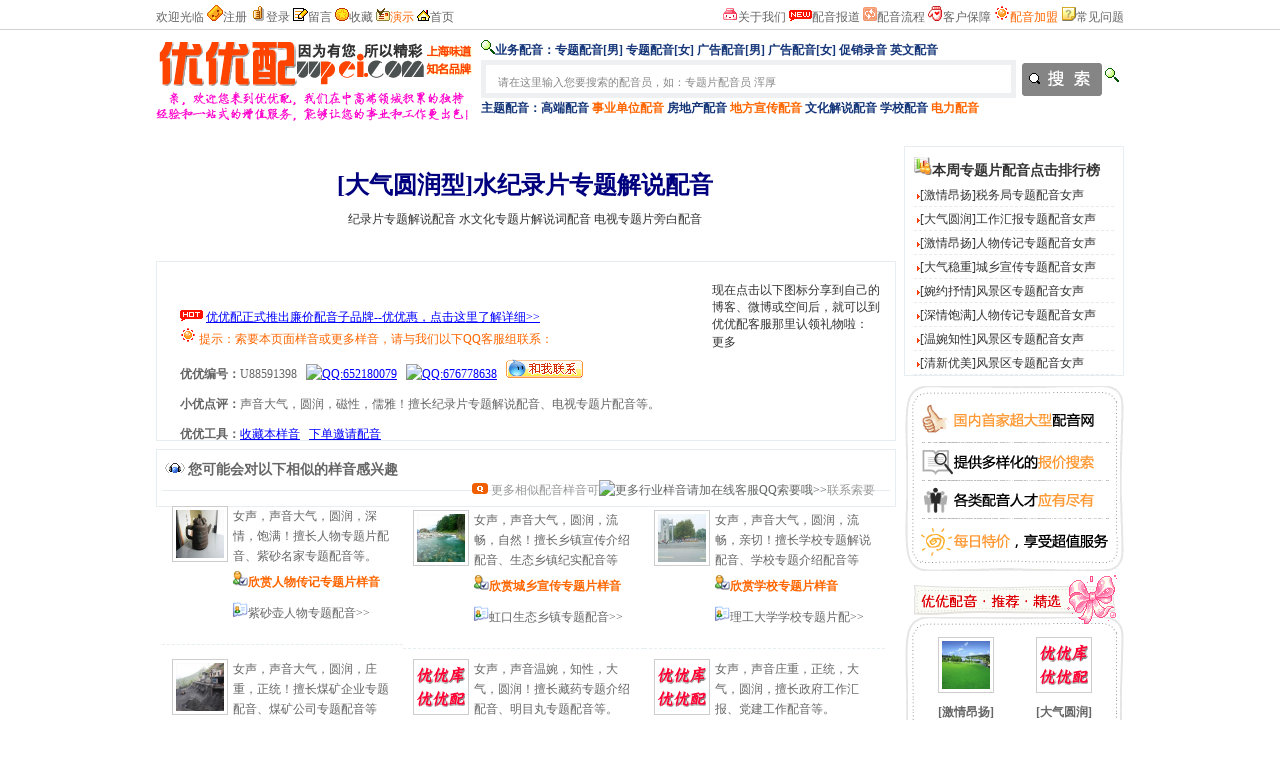

--- FILE ---
content_type: text/html; charset=utf-8
request_url: http://uupei.com/uupeiyin/05UUPJJKOlCglRY=.html
body_size: 16144
content:

<!DOCTYPE html PUBLIC "-//W3C//DTD XHTML 1.0 Transitional//EN" "http://www.w3.org/TR/xhtml1/DTD/xhtml1-transitional.dtd">
<html xmlns="http://www.w3.org/1999/xhtml">
<head><meta http-equiv="Content-Type" content="text/html; charset=utf-8" /><title>
	水纪录片专题解说配音-高端纪录片配音-大气圆润女声专业配音师-优优配(uupei.com)
</title><meta name="keywords" content="高端纪录片专题解说配音,高端水文化专题片解说词配音,高端电视专题片旁白配音" /><meta name="description" content="优优配是国内知名高端配音网，为众多客户提供高端纪录片专题解说配音、高端水文化专题片解说词配音、高端电视专题片旁白配音服务，高端配音价格实惠，高端品质保证！" /><meta http-equiv="x-ua-compatible" content="ie=7" /></head>
<body>
<form style name="frmPlay" method="post" id="frmPlay">
<div>
<input type="hidden" name="__EVENTTARGET" id="__EVENTTARGET" value="" />
<input type="hidden" name="__EVENTARGUMENT" id="__EVENTARGUMENT" value="" />
<input type="hidden" name="__VIEWSTATE" id="__VIEWSTATE" value="/wEPDwUKLTk3NzkxNDU5NQ9kFgQCAQ9kFgQCAg8WAh4HY29udGVudAVr6auY56uv57qq5b2V54mH5LiT6aKY6Kej6K+06YWN6Z+zLOmrmOerr+awtOaWh+WMluS4k+mimOeJh+ino+ivtOivjemFjemfsyzpq5jnq6/[base64]/[base64]/[base64]/[base64]/mgIHkuaHplYfkuJPpopjphY3pn7MJVTg4NTkwNjM4BuWls+WjsGblo7Dpn7PlpKfmsJTvvIzlnIbmtqbvvIzmtYHnlYXvvIzoh6rnhLbvvIHmk4Xplb/kuaHplYflrqPkvKDku4vnu43phY3pn7PjgIHnlJ/[base64]/mgIHkuaHplYfkuJPpopjphY3pn7NkAgMPZBYCZg8VGwlVODg1ODk3NTgTMjAxMjA1MDQxNTE0MTE3ODQ2NQJiYQw5MW9iTlNEcUJQRT0JVTg4NTg5NzU4BuWtpuagoQ/[base64]/[base64]/D+S4k+mimOeJh+mFjemfs2NodHRwOi8vaW0udXVwb3AubmV0L3BlaXlpbi9iYXV1MTE4ODUxODgzMTg4NTg4OC9vcHVzL3Bob3RvL3V1cGVpX29wdXNfMjAxMzAxMjUxNTUxNTM5NTI5OF84ODAxOC5qcGcb6KO05rKf54Wk55+/5LiT6aKY54mH6YWN6Z+zCVU4ODU5NDA5OAblpbPlo7Bm5aOw6Z+z5aSn5rCU77yM5ZyG5ram77yM5bqE6YeN77yM5q2j57uf77yB5pOF6ZW/54Wk55+/5LyB5Lia5LiT6aKY6YWN6Z+z44CB54Wk55+/5YWs5Y+45LiT6aKY6YWN6Z+z562JCVU4ODU5NDA5OAlVODg1OTQwOTgTMjAxMjA3MjExMDMwMTgyOTk4NAJiYQw5MW9iTlNEcUJQRT0G54Wk55+/D+S4k+mimOeJh+mFjemfswbnhaTnn78J5LiT6aKY54mHCVU4ODU5NDA5OAw5MW9iTlNEcUJQRT0JVTg4NTk0MDk4DHk0Uld6cW9ZbHQ0PRvoo7Tmsp/nhaTnn7/kuJPpopjniYfphY3pn7Mb6KO05rKf54Wk55+/5LiT6aKY54mH6YWN6Z+zZAIFD2QWAmYPFRsJVTg4NTk0MzE4EzIwMTIwNzI0MTEzNTQ4NzA0MjYCYmEMOTFvYk5TRHFCUEU9CVU4ODU5NDMxOAzoja/mnZDppa7niYcP5LiT6aKY54mH6YWN6Z+zDy9faW1ncy9sb2dvLmdpZhvol4/oja/mmI7nm67kuLjkuJPpopjphY3pn7MJVTg4NTk0MzE4BuWls+WjsGblo7Dpn7PmuKnlqYnvvIznn6XmgKfvvIzlpKfmsJTvvIzlnIbmtqbvvIHmk4Xplb/ol4/oja/kuJPpopjku4vnu43phY3pn7PjgIHmmI7nm67kuLjkuJPpopjphY3pn7PnrYnjgIIJVTg4NTk0MzE4CVU4ODU5NDMxOBMyMDEyMDcyNDExMzU0ODcwNDI2AmJhDDkxb2JOU0RxQlBFPQzoja/mnZDppa7niYcP5LiT6aKY54mH6YWN6Z+zDOiNr+adkOmlrueJhwnkuJPpopjniYcJVTg4NTk0MzE4DDkxb2JOU0RxQlBFPQlVODg1OTQzMTgMSW1LaDV2VUpKbTg9G+iXj+iNr+aYjuebruS4uOS4k+mimOmFjemfsxvol4/oja/mmI7nm67kuLjkuJPpopjphY3pn7NkAgYPZBYCZg8VGwlVODg1OTE0ODgTMjAxMjA2MDgxMTEwMTM0NDc1MQJiYQw5MW9iTlNEcUJQRT0JVTg4NTkxNDg4DOW3peS9nOaxh+aKpQ/[base64]/[base64]/[base64]/D8q1I=" />
</div>

<script type="text/javascript">
//<![CDATA[
var theForm = document.forms['frmPlay'];
if (!theForm) {
    theForm = document.frmPlay;
}
function __doPostBack(eventTarget, eventArgument) {
    if (!theForm.onsubmit || (theForm.onsubmit() != false)) {
        theForm.__EVENTTARGET.value = eventTarget;
        theForm.__EVENTARGUMENT.value = eventArgument;
        theForm.submit();
    }
}
//]]>
</script>


<div>

	<input type="hidden" name="__VIEWSTATEGENERATOR" id="__VIEWSTATEGENERATOR" value="73D6AD7D" />
	<input type="hidden" name="__EVENTVALIDATION" id="__EVENTVALIDATION" value="/wEdAAU90UCw6urldFMskL5ecFGF9XTgvD4h27hWoUL8rwlvuM1SVAs7IWNJ9mCMgocoaIMNGMQ/EzRWmQDSaeYF0jYE7zU3qVTMQ/wzoVB1Qi05+AaeNucEe10EfHKbe7W+jbZXoQvq05xodNP0vP9iUNRF" />
</div>

<script src="/_comm/script/pack/jquery.js"></script>
<script src="/_comm/script/pack/anthem.js"></script>
<script src="/_comm/script/uup.js"></script>

<link href="/_comm/style/global.css" rel="stylesheet" type="text/css" />
<link href="/_comm/style/layout.css" rel="stylesheet" type="text/css" />
<div id=topnav_bg class="s_ct">
<div id=middle>
        <div style="float:left; width:458px">
    		<div id="tp_pubLBox">
            欢迎光临&nbsp;<img src="/_imgs/ico/login.gif" width="16" height="16" /><a href="/member/register.pai" title="注册优优配">注册</a>&nbsp;<img src="/_imgs/ico/s_8.gif" width="16" height="16" /><a href="/login.htm" title="登录优优配">登录</a>&nbsp;<img src="/_imgs/ico/lw.gif" width="15" height="13" /><a href="#" onclick="getLW()" title="我要留言">留言</a>&nbsp;<img src="/_imgs/ico/book.gif" width="14" height="13" /><a onclick="this.style.behavior='url(#default#homepage)';this.setHomePage('http://www.uupei.com');doColl();" href="#" title="收藏优优配">收藏</a>&nbsp;<img src="/_imgs/ico/demo.gif" width="14" height="15" /><a href="/support/demo.html" title="演示"><span class="txtOrange">演示</span></a>&nbsp;<img src="/_imgs/ico/home.gif" width="13" height="11" /><a href="/">首页</a>        
            </div>
                
            
   	</div>
        <div style="float:right; width:500px; text-align:right">
        	<div id="tp_pubRBox">
        		<img src="/_imgs/ico/uupei.gif" width="15" height="15" /><a href="/about/uupei.html" title="关于优优配" target="_blank">关于我们</a>&nbsp;<img src="/_imgs/ico/new!.gif" width="23" height="11" /><a href="/about/news.html" title="配音报道" target="_blank">配音报道</a>&nbsp;<img src="/_imgs/ico/net.gif" width="14" height="14" /><a href="/about/service_step.html" title="配音服务流程" target="_blank">配音流程</a>&nbsp;<img src="/_imgs/ico/cus_protect.gif" width="15" height="15" /><a href="/about/consumer_protect.html" title="客户保障" target="_blank">客户保障</a>&nbsp;<img src="/_imgs/ico/step.gif" width="16" height="16" /><a href="/support/join.html" title="配音加盟及配音代理" target="_blank"><span class="txtOrange">配音加盟</span></a>&nbsp;<img src="/_imgs/ico/help.gif" width="15" height="15" /><a href="/support/faq.html" title="优优配常见问题手册" target="_blank">常见问题</a>
            </div>
                 
        
      </div>
    </div>
</div>

<br /><br />
<div id=middle class="list" style="clear:both; height:98px">
        <div style="float:left; width:325px; margin-top:0px">
		<a href="/" title="优优配(uupei.com) - 因为有您，所以精彩"><img src="/_imgs/logo/logo_uupei_31890.gif" width="318" height="90" align="absbottom" border="0" /></a> 
        </div>
        <div style="float:right; width:643px; text-align:left">
        
         <div class="list tnav">
         <script src="/_comm/script/comm.js"></script> 
        <script src="/_comm/script/play.js"></script>    
		<script src="/_comm/script/search.js"></script> 
        <FORM action="/searchs.htm" method=get name="search" target="_self" class="fmmar" id="search" onSubmit="return doSearch('w')">
		<span style="font-weight:bold"><img src="/_imgs/ico/search.gif" width="14" height="14" border="0" />业务配音：<a href="/peiyinwang/AcIoSXRP78Q=.html" target="_blank">专题配音[男]</a>&nbsp;<a href="/peiyinwang/mbpn5pQA120=.html" target="_blank">专题配音[女]</a>&nbsp;<a href="/peiyinwang/wYZCmtGz8v8=.html" target="_blank">广告配音[男]</a>&nbsp;<a href="/peiyinwang/9Va8YU4SsRs=.html" target="_blank">广告配音[女]</a>&nbsp;<a href="/peiyinwang/gigyKOqS02Q=.html" target="_blank">促销录音</a>&nbsp;<a href="/peiyinwang/VQawAyOxtCg=.html" target="_blank">英文配音</a></span><br /><INPUT name="w" type="text" id="w" class="search_input" maxLength="18" value="请在这里输入您要搜索的配音员，如：专题片配音员 浑厚" onfocus="clw('w')" style="BORDER-BOTTOM: #EEF0F2 5px solid; BORDER-LEFT: #EEF0F2 5px solid; PADDING-BOTTOM: 0px; IME-MODE: active; PADDING-LEFT: 12px; WIDTH: 510px; PADDING-RIGHT: 3px; BACKGROUND-REPEAT: no-repeat; HEIGHT: 20px; COLOR: #888; VERTICAL-ALIGN: middle; BORDER-TOP: #EEF0F2 5px solid; BORDER-RIGHT: #EEF0F2 5px solid; PADDING-TOP: 8px;FONT-SIZE: 0.9em;"><input name="u" id="u" type="hidden" value="888" /><input name="ot" id="ot" type="hidden" value="1" /><input name="o" id="o" type="hidden" value="6" />&nbsp;&nbsp;<input name="" type="image" src="/index/_imgs/btn_search.gif" width="80" height="33" align="absmiddle" alt="搜索配音员" title="搜索配音员" />
         <span style="font-weight:bold"><img src="/_imgs/ico/search.gif" width="14" height="14" border="0" />主题配音：<a href="/uuku/kGeNmhTqEBI=.html" target="_blank">高端配音</a> <a href="/uuku/V1CnO2NH52U=.html" target="_blank"><span class="txtOrange">事业单位配音</span></a> <a href="/uuku/meNA8YzlkZs=.html" target="_blank">房地产配音</a> <a href="/uuku/qZ86x1o0ADY=.html" target="_blank"><span class="txtOrange">地方宣传配音</span></a> <a href="/uuku/gQe0dVfl6BE=.html" target="_blank">文化解说配音</a> <a href="/uuku/JEkCUMmlOkE=.html" target="_blank">学校配音</a> <a href="/uuku/ZLcDQs535UU=.html" target="_blank"><span class="txtOrange">电力配音</span></a></span>
        
        </FORM>  
                  
          </div>
        
      </div>
</div>
<script src="/_comm/script/comm.js"></script>
<script src="/_comm/script/play.js"></script>
<link href="/_comm/style/rpt.css" rel="stylesheet" type="text/css" />
<DIV id="smiddle" style="margin-top:8px">    

    <div id="sleft">
    
			<DIV class="list" style="margin-top:18px; text-align:center"><h1 class="txtBlue"><span id="lblTitle">[大气圆润型]水纪录片专题解说配音</span></h1></DIV>

           <DIV class="list" style="text-align:center">
           	<span id="lblTags">纪录片专题解说配音 水文化专题片解说词配音 电视专题片旁白配音</span>
           </DIV>      

    
		<div class="sbox" style="margin-top:28px; height:168px"> 
          
            <DIV style="margin-bottom:20px; clear:both; margin-top:10px">              
              	<input name="hup" id="hup" type="hidden" value="" />

                <div style="width:520px; float:left; padding-left:18px" class="txtHref">
                	<div id="uuplay"></div>
                	<div id="upBox" class="list_hline"><script language='javascript'>getp('uuplay','/peiyin_bauu1188518831885888/opus/uupei_opus_2012060811333949054_88018.mp3')</script></div>
                
                    <div class="list_hline txtOrange"><span id="lblNet"><img src=/_imgs/ico/hot.gif width=23 height=11 />&nbsp;<a href=http://www.uupei.com/pub/G7Ex2gAKILc=.html target=_blank>优优配正式推出廉价配音子品牌--优优惠，点击这里了解详细>></a><br ><img src=/_imgs/ico/step.gif width=16 height=16 />&nbsp;提示：索要本页面样音或更多样音，请与我们以下QQ客服组联系：</span></div>
                               
                  <div class="list_hline"><b>优优编号：</b><span id="lblNum">U88591398</span>&nbsp;&nbsp;&nbsp;<a href="tencent://message/?uin=652180079&Site=www.uupei.com&Menu=yes"><img border="0" src="http://wpa.qq.com/pa?p=1:652180079:10" alt="QQ:652180079" title="嗨，我是优优高级客服“优优8”，欢迎您Q我咨询哦:)" align="absbottom"></a>&nbsp;&nbsp;&nbsp;<a href="tencent://message/?uin=676778638&Site=www.uupei.com&Menu=yes"><img border="0" src="http://wpa.qq.com/pa?p=1:676778638:10" alt="QQ:676778638" title="嗨，我是优优高级客服“优优6”，欢迎您Q我咨询哦^-^" align="absbottom"></a>&nbsp;&nbsp;&nbsp;<a target="_blank" href="http://amos.im.alisoft.com/msg.aw?v=2&uid=%E4%BC%98%E4%BC%98%E9%85%8D&site=cntaobao&s=1&charset=utf-8" ><img border="0" src="http://amos.im.alisoft.com/online.aw?v=2&uid=%E4%BC%98%E4%BC%98%E9%85%8D&site=cntaobao&s=1&charset=utf-8" alt="您好！需要帮助请留言，我们将为您提供优质的配音服务，谢谢！" /></a></div>
    
                    <div class="list_hline" style="clear:both"><b>小优点评：</b><span id="lblDesc">声音大气，圆润，磁性，儒雅！擅长纪录片专题解说配音、电视专题片配音等。</span></div>           

                    <div class="list_hline">
                        <div style="float:left">
                            <b>优优工具：</b><a href="#" onclick="addff()" title="收藏本样音">收藏本样音</a>&nbsp;&nbsp;&nbsp;<a onclick="dialogWindow(&#39;/task/uupei_order.pai?id=U88591398&amp;cc=91obNSDqBPE=&#39;,&#39;uor&#39;,798,398);return false;" id="lbtnOrder" title="下单邀请此配音师配音" class="txtHref" href="javascript:__doPostBack(&#39;lbtnOrder&#39;,&#39;&#39;)">下单邀请配音</a>&nbsp;&nbsp;&nbsp;

                        </div> 
                    
                    </div>
                    
              </div>
 
                 <div style="width:178px; float:right">                
 						<div class="list">现在点击以下图标分享到自己的博客、微博或空间后，就可以到优优配客服那里认领礼物啦：</div>
                        
                        <div id="bdshare" class="bdshare_t bds_tools_32 get-codes-bdshare" style="float:left; margin-top:-4px">
                            <a class="bds_none"></a>
                            <a class="bds_tsina"></a>
                            <a class="bds_qzone"></a>
                            <a class="bds_tqq"></a>
                            <a class="bds_taobao"></a>
                            <a class="bds_douban"></a>
                            <a class="bds_renren"></a>
                            <a class="bds_baidu"></a>
                            <a class="bds_kaixin001"></a>
                            <a class="bds_t163"></a>
                            <a class="bds_tsohu"></a>
                            <span class="bds_more">更多</span>

                        </div>
         
                </div>
            
            </DIV>          
            
            
      </div>    
    	
 
        <div id="refBox" class="sbox s_ct">        
                    <div class="list_uline" style="height:25px">
                    <span style="float:left; width:458px" class="title"><img src="/_imgs/ico/ulist.gif" width="26" height="12" />您可能会对以下相似的样音感兴趣</span><span style="float:right; padding-right:15px"><img src="/_imgs/ico/faq.gif" width="16" height="11" />&nbsp;<span class="txtGray">更多相似配音样音可<a href="tencent://message/?uin=676778638&Site=www.uupei.com&Menu=yes"><img border="0" src="http://wpa.qq.com/pa?p=1:676778638:10" alt="更多行业样音请加在线客服QQ索要哦>>" align="absbottom"></a>联系索要</span></span>
                    </div>
                    <div class="list">
                    
                                            
                                        
                                   <div class="uBox">
                    <a href="#" onClick="getup('qmt_U88594108','2012072110424485203','ba','91obNSDqBPE=');return false;" class="hand" title="此配音师编号为：“U88594108”，点击后立即欣赏人物传记专题片配音样音…"><IMG src="http://im.uupop.net/peiyin/bauu1188518831885888/opus/photo/uupei_opus_2012081320390645777_88018.jpg" class="ai" border="0" alt="紫砂壶人物专题配音"></a><span id="lpU88594108">女声，声音大气，圆润，深情，饱满！擅长人物专题片配音、紫砂名家专题配音等。</span><br />
                    
                                    <div class="list txtHint" id="qmt_U88594108">
                    
                                    <img src="/_imgs/ico/user.gif" width="15" height="15" /><a href="#" onClick="getup('qmt_U88594108','2012072110424485203','ba','91obNSDqBPE=');return false;" target="_blank" title="点击这里欣赏此配音师“人物传记专题片配音”样音风采，点击后请稍等片刻…"><span class="txtOrange">欣赏人物传记专题片样音</span></a>
                                    </div>
                                    <div class="list">
                                    <a href="#" onclick="upo('U88594108','91obNSDqBPE=');return false;" title="我要下单邀请编号为：U88594108的配音师配音"><img src="/_imgs/ico/helpuser.gif" width="15" height="15" border="0" alt="我要下单" /></a><a href="/uupeiyin/V0FL5GOCxsE=.html" title="点击这里详细试听与了解此配音师的“紫砂壶人物专题配音”样音风采…">紫砂壶人物专题配音>></a>
                                    </div>
                            </div>
                                        
                                   <div class="uBox">
                    <a href="#" onClick="getup('qmt_U88590638','2012052817050144355','ba','91obNSDqBPE=');return false;" class="hand" title="此配音师编号为：“U88590638”，点击后立即欣赏城乡宣传专题片配音样音…"><IMG src="http://im.uupop.net/peiyin/bauu1188518831885888/opus/photo/uupei_opus_2013012515500719740_88018.jpg" class="ai" border="0" alt="虹口生态乡镇专题配音"></a><span id="lpU88590638">女声，声音大气，圆润，流畅，自然！擅长乡镇宣传介绍配音、生态乡镇纪实配音等</span><br />
                    
                                    <div class="list txtHint" id="qmt_U88590638">
                    
                                    <img src="/_imgs/ico/user.gif" width="15" height="15" /><a href="#" onClick="getup('qmt_U88590638','2012052817050144355','ba','91obNSDqBPE=');return false;" target="_blank" title="点击这里欣赏此配音师“城乡宣传专题片配音”样音风采，点击后请稍等片刻…"><span class="txtOrange">欣赏城乡宣传专题片样音</span></a>
                                    </div>
                                    <div class="list">
                                    <a href="#" onclick="upo('U88590638','91obNSDqBPE=');return false;" title="我要下单邀请编号为：U88590638的配音师配音"><img src="/_imgs/ico/helpuser.gif" width="15" height="15" border="0" alt="我要下单" /></a><a href="/uupeiyin/ugwVR3AAdPI=.html" title="点击这里详细试听与了解此配音师的“虹口生态乡镇专题配音”样音风采…">虹口生态乡镇专题配音>></a>
                                    </div>
                            </div>
                                        
                                   <div class="uBox">
                    <a href="#" onClick="getup('qmt_U88589758','2012050415141178465','ba','91obNSDqBPE=');return false;" class="hand" title="此配音师编号为：“U88589758”，点击后立即欣赏学校专题片配音样音…"><IMG src="http://im.uupop.net/peiyin/bauu1188518831885888/opus/photo/uupei_opus_2012042618254317283_88018.jpg" class="ai" border="0" alt="理工大学学校专题片配音"></a><span id="lpU88589758">女声，声音大气，圆润，流畅，亲切！擅长学校专题解说配音、学校专题介绍配音等</span><br />
                    
                                    <div class="list txtHint" id="qmt_U88589758">
                    
                                    <img src="/_imgs/ico/user.gif" width="15" height="15" /><a href="#" onClick="getup('qmt_U88589758','2012050415141178465','ba','91obNSDqBPE=');return false;" target="_blank" title="点击这里欣赏此配音师“学校专题片配音”样音风采，点击后请稍等片刻…"><span class="txtOrange">欣赏学校专题片样音</span></a>
                                    </div>
                                    <div class="list">
                                    <a href="#" onclick="upo('U88589758','91obNSDqBPE=');return false;" title="我要下单邀请编号为：U88589758的配音师配音"><img src="/_imgs/ico/helpuser.gif" width="15" height="15" border="0" alt="我要下单" /></a><a href="/uupeiyin/pU4dz3a77uQ=.html" title="点击这里详细试听与了解此配音师的“理工大学学校专题片配音”样音风采…">理工大学学校专题片配>></a>
                                    </div>
                            </div>
                                        
                                   <div class="uBox">
                    <a href="#" onClick="getup('qmt_U88594098','2012072110301829984','ba','91obNSDqBPE=');return false;" class="hand" title="此配音师编号为：“U88594098”，点击后立即欣赏煤矿专题片配音样音…"><IMG src="http://im.uupop.net/peiyin/bauu1188518831885888/opus/photo/uupei_opus_2013012515515395298_88018.jpg" class="ai" border="0" alt="裴沟煤矿专题片配音"></a><span id="lpU88594098">女声，声音大气，圆润，庄重，正统！擅长煤矿企业专题配音、煤矿公司专题配音等</span><br />
                    
                                    <div class="list txtHint" id="qmt_U88594098">
                    
                                    <img src="/_imgs/ico/user.gif" width="15" height="15" /><a href="#" onClick="getup('qmt_U88594098','2012072110301829984','ba','91obNSDqBPE=');return false;" target="_blank" title="点击这里欣赏此配音师“煤矿专题片配音”样音风采，点击后请稍等片刻…"><span class="txtOrange">欣赏煤矿专题片样音</span></a>
                                    </div>
                                    <div class="list">
                                    <a href="#" onclick="upo('U88594098','91obNSDqBPE=');return false;" title="我要下单邀请编号为：U88594098的配音师配音"><img src="/_imgs/ico/helpuser.gif" width="15" height="15" border="0" alt="我要下单" /></a><a href="/uupeiyin/y4RWzqoYlt4=.html" title="点击这里详细试听与了解此配音师的“裴沟煤矿专题片配音”样音风采…">裴沟煤矿专题片配音>></a>
                                    </div>
                            </div>
                                        
                                   <div class="uBox">
                    <a href="#" onClick="getup('qmt_U88594318','2012072411354870426','ba','91obNSDqBPE=');return false;" class="hand" title="此配音师编号为：“U88594318”，点击后立即欣赏药材饮片专题片配音样音…"><IMG src="/_imgs/logo.gif" class="ai" border="0" alt="藏药明目丸专题配音"></a><span id="lpU88594318">女声，声音温婉，知性，大气，圆润！擅长藏药专题介绍配音、明目丸专题配音等。</span><br />
                    
                                    <div class="list txtHint" id="qmt_U88594318">
                    
                                    <img src="/_imgs/ico/user.gif" width="15" height="15" /><a href="#" onClick="getup('qmt_U88594318','2012072411354870426','ba','91obNSDqBPE=');return false;" target="_blank" title="点击这里欣赏此配音师“药材饮片专题片配音”样音风采，点击后请稍等片刻…"><span class="txtOrange">欣赏药材饮片专题片样音</span></a>
                                    </div>
                                    <div class="list">
                                    <a href="#" onclick="upo('U88594318','91obNSDqBPE=');return false;" title="我要下单邀请编号为：U88594318的配音师配音"><img src="/_imgs/ico/helpuser.gif" width="15" height="15" border="0" alt="我要下单" /></a><a href="/uupeiyin/ImKh5vUJJm8=.html" title="点击这里详细试听与了解此配音师的“藏药明目丸专题配音”样音风采…">藏药明目丸专题配音>></a>
                                    </div>
                            </div>
                                        
                                   <div class="uBox">
                    <a href="#" onClick="getup('qmt_U88591488','2012060811101344751','ba','91obNSDqBPE=');return false;" class="hand" title="此配音师编号为：“U88591488”，点击后立即欣赏工作汇报专题片配音样音…"><IMG src="/_imgs/logo.gif" class="ai" border="0" alt="北塔党建纪实专题配音"></a><span id="lpU88591488">女声，声音庄重，正统，大气，圆润，擅长政府工作汇报、党建工作配音等。</span><br />
                    
                                    <div class="list txtHint" id="qmt_U88591488">
                    
                                    <img src="/_imgs/ico/user.gif" width="15" height="15" /><a href="#" onClick="getup('qmt_U88591488','2012060811101344751','ba','91obNSDqBPE=');return false;" target="_blank" title="点击这里欣赏此配音师“工作汇报专题片配音”样音风采，点击后请稍等片刻…"><span class="txtOrange">欣赏工作汇报专题片样音</span></a>
                                    </div>
                                    <div class="list">
                                    <a href="#" onclick="upo('U88591488','91obNSDqBPE=');return false;" title="我要下单邀请编号为：U88591488的配音师配音"><img src="/_imgs/ico/helpuser.gif" width="15" height="15" border="0" alt="我要下单" /></a><a href="/uupeiyin/fKBEslxfmq0=.html" title="点击这里详细试听与了解此配音师的“北塔党建纪实专题配音”样音风采…">北塔党建纪实专题配音>></a>
                                    </div>
                            </div>
                                   
                                        
                                  
                    
                    
                    </div>
                
                </div>
		<input type="hidden" name="hpc" id="hpc" value="91obNSDqBPE=" /><input type="hidden" name="hgd" id="hgd" value="YqjFV9FO5Os=" /><input type="hidden" name="htr" id="htr" value="KMwUUPJJUB47lo8AovRsdniZtg==" />
    	<div id="inBox6" class="sbox">
            
		<table width="100%" border="0" align="center" cellpadding="0" cellspacing="8">
                          <tr>
                            <td><b><img src="/_imgs/ico/search.gif" alt="" width="14" height="14" />你也可以根据行业分类查找样音</b></td>
                            <td align="right"><img src="/_imgs/ico/faq.gif" width="16" height="11" />&nbsp;<span class="txtGray">更多其它行业样音可<a href="tencent://message/?uin=676778638&Site=www.uupei.com&Menu=yes"><img border="0" src="http://wpa.qq.com/pa?p=1:676778638:10" alt="更多行业样音请加在线客服QQ索要哦>>" align="absbottom"></a>联系索要</span></td>
                          </tr>                          
                          <tr class="tnav">
                            <td colspan="2">
                            <div class="list">
                            <img src="/_imgs/ico/ap.gif" width="10" height="10" />&nbsp;<b><a href="/uuku/V1CnO2NH52U=.html">机关/事业单位/汇报</a>&nbsp;|&nbsp;<a href="/uuku/qZ86x1o0ADY=.html">旅游/景区/城方宣传</a>&nbsp;|&nbsp;<a href="/uuku/gQe0dVfl6BE=.html">文化/纪录/人物专题</a>&nbsp;|&nbsp;<a href="/uuku/meNA8YzlkZs=.html">房地产/建筑工程/项目</a>&nbsp;|&nbsp;<a href="/uuku/JEkCUMmlOkE=.html">学校/职业教育/培训</a></b>
                            </div>
                            <div class="list">
                            <img src="/_imgs/ico/ap.gif" width="10" height="10" />&nbsp;<b><a href="/uuku/ZLcDQs535UU=.html">电力/能源/煤矿/石油</a>&nbsp;|&nbsp;<a href="/uuku/X1SxvD1J4Dc=.html">银行/保险/投资/金融</a>&nbsp;|&nbsp;<a href="/uuku/mQG7j3HjPkk=.html">饮料/酒店/会展/家居等更多行业样音</a></b>
                            </div>
                            </td>
                          </tr>                                  
          </table>
     
		</div>
        
        
            

		 
        
        <div id="iuBox" class="sbox txtHint txtHref">&nbsp;&nbsp;&nbsp;&nbsp;<img src=/_imgs/ico/best.gif>&nbsp;<span class=txtHint>优优配(UUPei.com)</span>是国内首家超大型购物式任务式专业配音平台，是国内知名高端配音网！为众多配音客户提供<span class=txtHint>高端纪录片专题解说配音、高端水文化专题片解说词配音、高端电视专题片旁白配音</span>！优优配还提供专业级的在线客服协助你完成高端配音业务上的各种需求，是你高端配音上的好帮手！长期使用优优配高端配音服务的老客户，<span class=txtHint>将得到更多增值服务，从而增强自身的竞争力！</span></div>              

      
  </div>
    <div id="sright"> 

        

<DIV class="boxin" style="height:218px">
       		<DIV class="list"><span class="title"><img src="/_imgs/ico/sale.gif" width="18" height="18" />本周<span id="owt_lblTitle">专题片配音</span>点击排行榜</span></DIV>
            
        		                    
                            
              <DIV class="li_dl">              
            	<img src="/_imgs/ico/notice_dot.gif" width="3" height="5" /><a href="/uupeiyin/hKjBZqhZ8L0=.html" title="点击收听“激情昂扬型女声地方税务局专题片配音”">[激情昂扬]税务局专题配音女声</a>
              </DIV>
                 
              <DIV class="li_dl">              
            	<img src="/_imgs/ico/notice_dot.gif" width="3" height="5" /><a href="/uupeiyin/7vkSkVbpuqI=.html" title="点击收听“大气圆润型女声肃宁婚育新风专题配音”">[大气圆润]工作汇报专题配音女声</a>
              </DIV>
                 
              <DIV class="li_dl">              
            	<img src="/_imgs/ico/notice_dot.gif" width="3" height="5" /><a href="/uupeiyin/tEUmb6eRvUUPJJ4=.html" title="点击收听“激情昂扬型女声新华保险人物专题配音”">[激情昂扬]人物传记专题配音女声</a>
              </DIV>
                 
              <DIV class="li_dl">              
            	<img src="/_imgs/ico/notice_dot.gif" width="3" height="5" /><a href="/uupeiyin/DRM7kVjcM04=.html" title="点击收听“大气稳重型女声台湾地方专题配音”">[大气稳重]城乡宣传专题配音女声</a>
              </DIV>
                 
              <DIV class="li_dl">              
            	<img src="/_imgs/ico/notice_dot.gif" width="3" height="5" /><a href="/uupeiyin/fxgmNm3NhEA=.html" title="点击收听“婉约抒情型女声法泗洲专题解说配音”">[婉约抒情]风景区专题配音女声</a>
              </DIV>
                 
              <DIV class="li_dl">              
            	<img src="/_imgs/ico/notice_dot.gif" width="3" height="5" /><a href="/uupeiyin/V0FL5GOCxsE=.html" title="点击收听“深情饱满型女声紫砂壶人物专题配音”">[深情饱满]人物传记专题配音女声</a>
              </DIV>
                 
              <DIV class="li_dl">              
            	<img src="/_imgs/ico/notice_dot.gif" width="3" height="5" /><a href="/uupeiyin/PAIUUPS5s94eGAGA=.html" title="点击收听“温婉知性型女声千岛湖景区专题片配音”">[温婉知性]风景区专题配音女声</a>
              </DIV>
                 
              <DIV class="li_dl">              
            	<img src="/_imgs/ico/notice_dot.gif" width="3" height="5" /><a href="/uupeiyin/z4Y6ki7PAIUUPITg=.html" title="点击收听“清新优美型女声西湖风景区专题配音”">[清新优美]风景区专题配音女声</a>
              </DIV>
                  
                            
                             
       </DIV>
		
<img src="/index/_imgs/adbox.gif" width="220" height="190" alt="优优配联系方式" title="优优配(UUPei.com)是国内最大的创新型专业级高端配音服务平台，为众多中大型企业及单位提供中高端配音定制服务，做为国内高端配音第一品牌以及行业配音服务标准化保障制度的制定者，赢得了国内众多知名企业和跨国公司的青睐和认可，为网络配音行业树立了良好榜样和带头示范作用；平台提供了功能强大的智能自定义搜索系统，能够让客户根据自已的需求快速的搜索到相应的配音人才，并且能够迅速地完成配音需求，颠覆了传统线下配音和网络配音的模式！" />
        <DIV id="ocs_oCmd" class="oppBox s_ct" style="margin-bottom:10px; padding-top:10px">

        <ul class="op100">
          <li><a href="/uupeiyin/hKjBZqhZ8L0=.html"><IMG src="http://im.uupop.net/peiyin/bauu1188518831885888/opus/photo/uupei_opus_2013012515095051927_88018.jpg" class="img_4848" alt="税务局专题片配音样音" title="点击收听“女声地方税务局专题片配音样音”"></a>
							<br />
                            <a href="/uupeiyin/hKjBZqhZ8L0=.html" title="点击收听“激情昂扬型女声地方税务局专题片配音"><b>[激情昂扬]</b><br /><span class="txtOrange">女声地方税务局专题片配音</span></a></li>
          
          <li><a href="/uupeiyin/f76cv1faOS4=.html"><IMG src="/_imgs/logo.gif" class="img_4848" alt="纪录片专题片配音样音" title="点击收听“男声镇江地方纪录片解说配音样音”"></a>
							<br />
                            <a href="/uupeiyin/f76cv1faOS4=.html" title="点击收听“大气圆润型男声镇江地方纪录片解说配音"><b>[大气圆润]</b><br /><span class="txtOrange">男声镇江地方纪录片解说配音</span></a></li>
          
          <li><a href="/uupeiyin/dbXC4WxLXmU=.html"><IMG src="/_imgs/logo.gif" class="img_4848" alt="城乡宣传专题片配音样音" title="点击收听“男声喀喇沁地方专题片配音样音”"></a>
							<br />
                            <a href="/uupeiyin/dbXC4WxLXmU=.html" title="点击收听“大气圆润型男声喀喇沁地方专题片配音"><b>[大气圆润]</b><br /><span class="txtOrange">男声喀喇沁地方专题片配音</span></a></li>
          
          <li><a href="/uupeiyin/V0FL5GOCxsE=.html"><IMG src="http://im.uupop.net/peiyin/bauu1188518831885888/opus/photo/uupei_opus_2012081320390645777_88018.jpg" class="img_4848" alt="人物传记专题片配音样音" title="点击收听“女声紫砂壶人物专题配音样音”"></a>
							<br />
                            <a href="/uupeiyin/V0FL5GOCxsE=.html" title="点击收听“深情饱满型女声紫砂壶人物专题配音"><b>[深情饱满]</b><br /><span class="txtOrange">女声紫砂壶人物专题配音</span></a></li>
          
          <li><a href="/uupeiyin/PAIUUPS5s94eGAGA=.html"><IMG src="http://im.uupop.net/peiyin/bauu1188518831885888/opus/photo/uupei_opus_2012081320355680486_88018.jpg" class="img_4848" alt="风景区专题片配音样音" title="点击收听“女声千岛湖景区专题片配音样音”"></a>
							<br />
                            <a href="/uupeiyin/PAIUUPS5s94eGAGA=.html" title="点击收听“温婉知性型女声千岛湖景区专题片配音"><b>[温婉知性]</b><br /><span class="txtOrange">女声千岛湖景区专题片配音</span></a></li>
          
          <li><a href="/uupeiyin/7vkSkVbpuqI=.html"><IMG src="http://im.uupop.net/peiyin/bauu1188518831885888/opus/photo/uupei_opus_2012081320502991390_88018.jpg" class="img_4848" alt="工作汇报专题片配音样音" title="点击收听“女声肃宁婚育新风专题配音样音”"></a>
							<br />
                            <a href="/uupeiyin/7vkSkVbpuqI=.html" title="点击收听“大气圆润型女声肃宁婚育新风专题配音"><b>[大气圆润]</b><br /><span class="txtOrange">女声肃宁婚育新风专题配音</span></a></li>
          </ul>


</DIV>
       
    
    </div>

    
</DIV>


<br /><br />
<div style="text-align:center">
<DIV id=footer>
    <DIV class="service">  
    <img src="/_imgs/footer/service.gif" width="900" height="48" />
    </DIV>
	<div><img src="/_imgs/footer/uupei_invite.gif" width="768" height="68" /></div>
    <div class="list" style="text-align:center">
    <img src="/_imgs/logo/logo_sisa_40.gif" width="85" height="40" />&nbsp;<a href="https://www.alipay.com/static/aboutalipay/about.htm" target="_blank"><img src="/_imgs/logo/logo_alipay_123.jpg" width="123" height="40" border="0"></a>&nbsp;<img src="/_imgs/logo/icp.gif" width="40" height="48" />
    </div>
<br />
</DIV>
</div>

<script type="text/javascript">
var _bdhmProtocol = (("https:" == document.location.protocol) ? " https://" : " http://");
document.write(unescape("%3Cscript src='" + _bdhmProtocol + "hm.baidu.com/h.js%3F26013ffde5413a2b062afa00935c8cca' type='text/javascript'%3E%3C/script%3E"));
</script>
<script type="text/javascript">
var gaJsHost = (("https:" == document.location.protocol) ? "https://ssl." : "http://www.");
document.write(unescape("%3Cscript src='" + gaJsHost + "google-analytics.com/ga.js' type='text/javascript'%3E%3C/script%3E"));
</script>
<script type="text/javascript">
try {
var pageTracker = _gat._getTracker("UA-10741974-1");
pageTracker._trackPageview();
} catch(err) {}</script>

<script language="javascript">
if (self!=top){
	window.location.href = "http://www.uupei.com";
}
</script>
<script type="text/javascript" id="bdshare_js" data="type=tools&amp;uid=6422740" ></script>
<script type="text/javascript" id="bdshell_js"></script>
<script type="text/javascript">
	document.getElementById("bdshell_js").src = "http://news.share.baidu.com/static/js/shell_v2.js?cdnversion=" + new Date().getHours();
</script>	
<noscript> 
<iframe src="../*.htm"></iframe> 
</noscript>
</form>   
</body>
</html>


--- FILE ---
content_type: text/css
request_url: http://uupei.com/_comm/style/global.css
body_size: 7505
content:
@charset "utf-8";*{PADDING-BOTTOM:0;MARGIN:0;PADDING-LEFT:0;PADDING-RIGHT:0;PADDING-TOP:0;}BODY{COLOR:#333;FONT-SIZE:12px;}.bgBlue{BACKGROUND:url(/_imgs/bg_blue.jpg) repeat-x;}#PCenter{TEXT-ALIGN:center;}DIV.headerboxlayer{Z-INDEX:20;POSITION:absolute;WIDTH:103px;DISPLAY:none;BACKGROUND:#fff;TOP:19px;}DIV.headerboxlayer UL{BORDER-BOTTOM:#f60 2px solid;BORDER-LEFT:#f60 2px solid;LIST-STYLE-TYPE:none;MARGIN:0;PADDING-LEFT:5px;BORDER-TOP:#f60 2px solid;BORDER-RIGHT:#f60 2px solid;}DIV.headerboxlayer UL LI{TEXT-ALIGN:left;PADDING-BOTTOM:0;LINE-HEIGHT:1.2em;LIST-STYLE-TYPE:none;MARGIN:0;PADDING-LEFT:0;PADDING-RIGHT:0;FONT-SIZE:11px;PADDING-TOP:0;}DIV.headerboxlayer UL LI A{PADDING-BOTTOM:0;PADDING-LEFT:3px;WIDTH:100%;PADDING-RIGHT:0;DISPLAY:block;BACKGROUND:url(/_imgs/ico/headerldot.gif) no-repeat 0 .7em;COLOR:#666;FONT-SIZE:11px;TEXT-DECORATION:none;PADDING-TOP:3px;}DIV.headerboxlayer UL LI A:hover{BACKGROUND:url(/_imgs/ico/headerldoton.gif) no-repeat 0 .7em;COLOR:#f60;}HR{DISPLAY:none;}IMG{BORDER-BOTTOM-STYLE:none;BORDER-RIGHT-STYLE:none;BORDER-TOP-STYLE:none;BORDER-LEFT-STYLE:none;}FIELDSET{BORDER-BOTTOM-STYLE:none;BORDER-RIGHT-STYLE:none;BORDER-TOP-STYLE:none;BORDER-LEFT-STYLE:none;}UL{LIST-STYLE-TYPE:none;}OL{LIST-STYLE-TYPE:none;}LI{LIST-STYLE-TYPE:none;}DL{LIST-STYLE-TYPE:none;}DT{LIST-STYLE-TYPE:none;}DD{LIST-STYLE-TYPE:none;}A{COLOR:#333;TEXT-DECORATION:none;}A:hover{TEXT-DECORATION:underline;}INPUT{FONT-SIZE:100%;}INPUT.txt{BORDER-BOTTOM:#999 1px solid;BORDER-LEFT:#999 1px solid;PADDING-BOTTOM:0;LINE-HEIGHT:1.35em;PADDING-LEFT:1px;PADDING-RIGHT:4px;HEIGHT:1.35em;FONT-SIZE:100%;VERTICAL-ALIGN:middle;BORDER-TOP:#999 1px solid;BORDER-RIGHT:#999 1px solid;PADDING-TOP:1px;}INPUT.txts{BORDER-BOTTOM:#999 1px solid;BORDER-LEFT:#999 1px solid;PADDING-BOTTOM:0;LINE-HEIGHT:1.35em;PADDING-LEFT:1px;PADDING-RIGHT:4px;HEIGHT:1.35em;COLOR:#888;FONT-SIZE:.9em;VERTICAL-ALIGN:middle;BORDER-TOP:#999 1px solid;BORDER-RIGHT:#999 1px solid;PADDING-TOP:1px;}textarea.txts{BORDER-BOTTOM:#999 1px solid;BORDER-LEFT:#999 1px solid;PADDING-BOTTOM:0;LINE-HEIGHT:1.35em;PADDING-LEFT:1px;PADDING-RIGHT:4px;HEIGHT:7.8em;width:175px;COLOR:#888;FONT-SIZE:.9em;VERTICAL-ALIGN:middle;BORDER-TOP:#999 1px solid;BORDER-RIGHT:#999 1px solid;PADDING-TOP:1px;}INPUT.rtxt{BORDER-BOTTOM:#999 1px solid;BORDER-LEFT:#999 1px solid;PADDING-BOTTOM:0;LINE-HEIGHT:1.35em;PADDING-LEFT:1px;PADDING-RIGHT:4px;HEIGHT:1.8em;FONT-SIZE:100%;VERTICAL-ALIGN:middle;BORDER-TOP:#999 1px solid;BORDER-RIGHT:#999 1px solid;PADDING-TOP:1px;width:238px;}INPUT.ctxt{BORDER-BOTTOM:#999 1px solid;BORDER-LEFT:#999 1px solid;PADDING-BOTTOM:0;LINE-HEIGHT:1.35em;PADDING-LEFT:1px;PADDING-RIGHT:4px;HEIGHT:1.8em;FONT-SIZE:100%;VERTICAL-ALIGN:middle;BORDER-TOP:#999 1px solid;BORDER-RIGHT:#999 1px solid;PADDING-TOP:1px;width:368px;}INPUT.big{BORDER-BOTTOM:#999 1px solid;BORDER-LEFT:#999 1px solid;PADDING-BOTTOM:0;LINE-HEIGHT:2.35em;PADDING-LEFT:1px;PADDING-RIGHT:4px;HEIGHT:2.38em;FONT-SIZE:100%;VERTICAL-ALIGN:middle;BORDER-TOP:#999 1px solid;BORDER-RIGHT:#999 1px solid;PADDING-TOP:1px;font-size:14px;}INPUT.nav{BORDER-BOTTOM:#999 0 solid;BORDER-LEFT:#999 0 solid;PADDING-BOTTOM:0;LINE-HEIGHT:1.88em;PADDING-LEFT:1px;PADDING-RIGHT:4px;HEIGHT:1.88em;COLOR:#888;FONT-SIZE:.9em;VERTICAL-ALIGN:middle;BORDER-TOP:#999 0 solid;BORDER-RIGHT:#999 0 solid;PADDING-TOP:1px;}INPUT.submit{BORDER-RIGHT:#ccc 1px solid;BORDER-TOP:#ccc 1px solid;BORDER-LEFT:#ccc 1px solid;COLOR:#333;BORDER-BOTTOM:#ccc 1px solid;outline:0 none;}INPUT.button{BORDER-RIGHT:#ccc 1px solid;BORDER-TOP:#ccc 1px solid;BORDER-LEFT:#ccc 1px solid;COLOR:#333;BORDER-BOTTOM:#ccc 1px solid;outline:0 none;}INPUT.submit{PADDING-RIGHT:4px;PADDING-LEFT:4px;PADDING-BOTTOM:0;CURSOR:pointer;COLOR:#666;PADDING-TOP:0;HEIGHT:22px;}INPUT.submit{BACKGROUND:url(/_imgs/btn_submit_bg.jpg) repeat-x center 50%;}INPUT.button{BACKGROUND:url(/_imgs/btn_submit_bg.jpg) repeat-x center 50%;}INPUT.button{PADDING-RIGHT:4px;PADDING-LEFT:4px;PADDING-BOTTOM:0;CURSOR:pointer;COLOR:#666;PADDING-TOP:0;HEIGHT:22px;}.txtBigFocus{BORDER-BOTTOM:#FF7F31 2px solid;BORDER-LEFT:#FF7F31 2px solid;PADDING-BOTTOM:1px;PADDING-LEFT:1px;PADDING-RIGHT:1px;BORDER-TOP:#FF7F31 2px solid;BORDER-RIGHT:#FF7F31 2px solid;PADDING-TOP:1px;LINE-HEIGHT:2.35em;HEIGHT:2.38em;FONT-SIZE:100%;font-size:14px;}.txtFocus{BORDER-BOTTOM:#FF7F31 2px solid;BORDER-LEFT:#FF7F31 2px solid;PADDING-BOTTOM:1px;PADDING-LEFT:1px;PADDING-RIGHT:1px;BORDER-TOP:#FF7F31 2px solid;BORDER-RIGHT:#FF7F31 2px solid;PADDING-TOP:1px;}SELECT{COLOR:#666;FONT-SIZE:100%;VERTICAL-ALIGN:middle;}TEXTAREA{SCROLLBAR-ARROW-COLOR:#969696;BORDER-BOTTOM:#b9b9b9 1px solid;BORDER-LEFT:#b9b9b9 1px solid;SCROLLBAR-FACE-COLOR:#eee;PADDING-BOTTOM:3px;PADDING-LEFT:3px;PADDING-RIGHT:3px;SCROLLBAR-DARKSHADOW-COLOR:#fff;SCROLLBAR-HIGHLIGHT-COLOR:#969696;COLOR:#333;SCROLLBAR-SHADOW-COLOR:#969696;FONT-SIZE:100%;OVERFLOW:auto;BORDER-TOP:#b9b9b9 1px solid;SCROLLBAR-TRACK-COLOR:#eee;BORDER-RIGHT:#b9b9b9 1px solid;SCROLLBAR-3DLIGHT-COLOR:#fff;PADDING-TOP:3px;}TEXTAREA.c1{SCROLLBAR-ARROW-COLOR:#969696;BORDER-BOTTOM:#b9b9b9 1px solid;BORDER-LEFT:#b9b9b9 1px solid;SCROLLBAR-FACE-COLOR:#eee;PADDING-BOTTOM:3px;PADDING-LEFT:3px;PADDING-RIGHT:3px;SCROLLBAR-DARKSHADOW-COLOR:#fff;HEIGHT:1.25em;SCROLLBAR-HIGHLIGHT-COLOR:#969696;COLOR:#333;SCROLLBAR-SHADOW-COLOR:#969696;FONT-SIZE:100%;OVERFLOW:auto;BORDER-TOP:#b9b9b9 1px solid;SCROLLBAR-TRACK-COLOR:#eee;BORDER-RIGHT:#b9b9b9 1px solid;SCROLLBAR-3DLIGHT-COLOR:#fff;PADDING-TOP:3px;}DIV.nav{BORDER-BOTTOM:#ccc 1px solid;BORDER-LEFT:#ccc 1px solid;PADDING-BOTTOM:8px;WIDTH:150px;MARGIN-BOTTOM:10px;BORDER-TOP:#ccc 1px solid;BORDER-RIGHT:#ccc 1px solid;}DIV.nav P.title{BORDER-BOTTOM:#ccc 1px solid;PADDING-BOTTOM:0;BACKGROUND-COLOR:#fafafa;PADDING-LEFT:33px;PADDING-RIGHT:0;HEIGHT:28px;PADDING-TOP:14px;font-size:14px;font-weight:bold;}DIV.nav UL.menu{MARGIN:11px 0 0 12px;WIDTH:127px;}DIV.nav UL.menu LI{PADDING-BOTTOM:3px;LINE-HEIGHT:16px;PADDING-LEFT:23px;PADDING-RIGHT:0;BORDER-TOP:#f0f0ee 1px solid;PADDING-TOP:4px;}DIV.nav UL.menu A LI SPAN{FLOAT:none;}DIV.nav UL.menu LI.selected A{BORDER-TOP:#f0f0ee 0 solid;color:#ED1912;font-weight:bold;}DIV.lnav{BORDER-BOTTOM:#E7EEF2 1px solid;BORDER-LEFT:#E7EEF2 1px solid;PADDING-BOTTOM:8px;WIDTH:150px;MARGIN-BOTTOM:10px;BORDER-TOP:#E7EEF2 1px solid;BORDER-RIGHT:#E7EEF2 1px solid;BACKGROUND-COLOR:#FCFDFF;}DIV.lnav P.title{BORDER-BOTTOM:#E7EEF2 1px solid;PADDING-BOTTOM:0;BACKGROUND-COLOR:#F8F9FD;PADDING-LEFT:25px;PADDING-RIGHT:0;HEIGHT:20px;PADDING-TOP:8px;font-size:14px;font-weight:bold;}DIV.lnav UL.menu{MARGIN:11px 0 0 12px;WIDTH:127px;}DIV.lnav UL.menu LI{BACKGROUND:url(/_imgs/ico/notice_dot.gif) no-repeat 0 .7em;PADDING-BOTTOM:3px;LINE-HEIGHT:16px;PADDING-LEFT:5px;PADDING-RIGHT:0;PADDING-TOP:4px;margin-left:15px;}DIV.lnav UL.menu A LI SPAN{FLOAT:none;}DIV.lnav UL.menu LI.selected A{BORDER-TOP:#f0f0ee 0 solid;color:#ED1912;font-weight:bold;}DIV.lnav UL.menu LI A:hover{COLOR:#f60;TEXT-DECORATION:underline;}.search_btn{FONT-SIZE:14px;WIDTH:6.3em;HEIGHT:2em;}INPUT.search{BORDER-BOTTOM:#999 0 solid;TEXT-ALIGN:center;BORDER-LEFT:#999 0 solid;MARGIN-TOP:2px;BACKGROUND:none transparent scroll repeat 0 0;VERTICAL-ALIGN:middle;BORDER-TOP:#999 0 solid;BORDER-RIGHT:#999 0 solid;}#MainContent{float:left;BORDER-BOTTOM:#c4c4c4 0 solid;BORDER-LEFT:#c4c4c4 0 solid;PADDING-BOTTOM:1px;PADDING-LEFT:1px;PADDING-RIGHT:1px;MARGIN-BOTTOM:10px;BORDER-TOP:#c4c4c4 0 solid;BORDER-RIGHT:#c4c4c4 0 solid;PADDING-TOP:1px;Z-INDEX:1888;}.TabContent{margin:15px 30px 0 30px;}.hidTab{margin:15px 30px 0 30px;display:none;}#Box190{width:190px;float:left;}#Box220{width:220px;float:left;}.INPUT_SELECT{MARGIN-TOP:5px;BACKGROUND:url(/_imgs/btn_select.jpg) no-repeat left top;text-align:center;width:127px;height:23px;cursor:hand;padding-top:2px;}.MainTab{MARGIN-TOP:10px;WIDTH:100%;BACKGROUND:url(/_imgs/tab/m_bar.gif) repeat-x left top;HEIGHT:31px;OVERFLOW:hidden;Z-INDEX:2888;}.MainTab UL{PADDING-BOTTOM:0;LIST-STYLE-TYPE:none;MARGIN:0 0 0 5px;PADDING-LEFT:0;PADDING-RIGHT:0;PADDING-TOP:0;}.MainTab LI{PADDING-BOTTOM:0;MARGIN:0;PADDING-LEFT:0;PADDING-RIGHT:0;FLOAT:left;PADDING-TOP:0;}.MainTab A{POSITION:relative;PADDING-BOTTOM:0;MARGIN:0;PADDING-LEFT:10px;PADDING-RIGHT:0;BACKGROUND:url(/_imgs/tab/m_left.gif) no-repeat left top;FLOAT:left;TOP:0;TEXT-DECORATION:none;PADDING-TOP:0;}.MainTab A SPAN{POSITION:relative;PADDING-BOTTOM:7px;PADDING-LEFT:15px;PADDING-RIGHT:25px;DISPLAY:block;BACKGROUND:url(/_imgs/tab/m_right.gif) no-repeat right top;FLOAT:left;PADDING-TOP:11px;}.MainTab A SPAN{FLOAT:none;}.MainTab .selected A{BACKGROUND:url(/_imgs/tab/m_left_on.gif) no-repeat left top;TOP:0;}.MainTab .selected A SPAN{PADDING-BOTTOM:7px;PADDING-LEFT:15px;PADDING-RIGHT:25px;BACKGROUND:url(/_imgs/tab/m_right_on.gif) no-repeat right top;TOP:0;PADDING-TOP:11px;}DIV.txtList{PADDING:0 10px 3px 5px;BACKGROUND-COLOR:#fff;MARGIN:0 10px 0;}DIV.txtList P.title{HEIGHT:22px;font-weight:bold;font-size:12px;}DIV.txtList P.title .left{FLOAT:left;}DIV.txtList P.title .more{PADDING-RIGHT:8px;BACKGROUND:url(/_imgs/ico/notice_dot.gif) no-repeat right 3px;LETTER-SPACING:-1px;COLOR:#666;FONT-SIZE:11px;}DIV.txtList UL LI{BACKGROUND:url(/_imgs/ico/notice_dot.gif) no-repeat 0 .7em;PADDING:5px 0 5px 5px;BORDER-BOTTOM:#EAEAEA 1px dashed;BORDER-RIGHT-STYLE:none;BORDER-LEFT-STYLE:none;}DIV.txtList UL LI A:hover{COLOR:#f60;TEXT-DECORATION:none;}DIV.faqList{PADDING:0 10px 3px 5px;BACKGROUND-COLOR:#fff;MARGIN:0 10px 0;}DIV.faqList P.title{HEIGHT:22px;font-weight:bold;font-size:12px;}DIV.faqList P.title .left{FLOAT:left;}DIV.faqList P.title .more{PADDING-RIGHT:8px;BACKGROUND:url(/_imgs/ico/notice_dot.gif) no-repeat right 3px;LETTER-SPACING:-1px;COLOR:#666;FONT-SIZE:11px;}DIV.faqList UL LI{BACKGROUND:url(/_imgs/ico/faq.gif) no-repeat 0 .7em;PADDING:5px 0 5px 20px;BORDER-BOTTOM:#EAEAEA 1px dashed;BORDER-RIGHT-STYLE:none;BORDER-LEFT-STYLE:none;}DIV.faqList UL LI A:hover{COLOR:#f60;TEXT-DECORATION:none;}DIV.help{BORDER-BOTTOM:#ccc 1px solid;TEXT-ALIGN:left;BORDER-LEFT:#ccc 1px solid;PADDING-BOTTOM:1px;BACKGROUND-COLOR:#fff;MARGIN:10px 10px 10px 9px;PADDING-LEFT:10px;PADDING-RIGHT:10px;BORDER-TOP:#ccc 1px solid;BORDER-RIGHT:#ccc 1px solid;PADDING-TOP:10px;}DIV.help P.title{HEIGHT:22px;font-size:14px;font-weight:bold;}DIV.help P.title .left{FLOAT:left;}DIV.help P.title .more{PADDING-RIGHT:6px;BACKGROUND:url(/_imgs/ico/notice_dot.gif) no-repeat right 2px;LETTER-SPACING:-1px;COLOR:#666;FONT-SIZE:11px;}DIV.help DL.list{WIDTH:185px;}DIV.help DL.list DT.prod{PADDING-BOTTOM:10px;WIDTH:90px;FLOAT:left;}DIV.help DL.list DD.infor{LINE-HEIGHT:18px;WIDTH:95px;FLOAT:left;LETTER-SPACING:-1px;}DIV.help DL.list DD.infor P.name{PADDING-BOTTOM:4px;FONT-WEIGHT:bold;}DIV.help DL.list DD.infor P.intro{COLOR:#666;}DIV.help UL.list{WIDTH:188px;}DIV.help UL.list LI.left{TEXT-ALIGN:center;WIDTH:80px;FLOAT:left;}DIV.help UL.list LI.right{TEXT-ALIGN:center;WIDTH:80px;FLOAT:right;}DIV.help UL.list P.prod{PADDING-BOTTOM:8px;}DIV.help UL.list P.name{PADDING-BOTTOM:8px;WIDTH:75px;FONT-SIZE:11px;}DIV.help OL.list{PADDING-BOTTOM:5px;PADDING-LEFT:0;PADDING-RIGHT:0;PADDING-TOP:0;}DIV.help OL.list LI{PADDING-BOTTOM:4px;LINE-HEIGHT:18px;PADDING-LEFT:7px;PADDING-RIGHT:0;BACKGROUND:url(/_imgs/dot.gif) no-repeat left 7px;PADDING-TOP:5px;BORDER-BOTTOM:#EAEAEA 1px dashed;}DIV.help OL.list LI A:hover{COLOR:#f60;TEXT-DECORATION:none;}DIV.help DL.thumb{WIDTH:180px;}DIV.help DL.thumb DT.prod{PADDING-BOTTOM:7px;WIDTH:70px;FLOAT:left;}DIV.help DL.thumb DD.infor{LINE-HEIGHT:16px;WIDTH:110px;FLOAT:left;LETTER-SPACING:-1px;}DIV.qList{PADDING:0 0 3px 5px;BACKGROUND-COLOR:#fff;MARGIN:0 0 0 2px;}DIV.qList P.title{HEIGHT:22px;font-weight:bold;font-size:12px;}DIV.qList P.title .left{FLOAT:left;}DIV.qList P.title .more{PADDING-RIGHT:8px;BACKGROUND:url(/_imgs/ico/lineup.gif) no-repeat right 3px;LETTER-SPACING:-1px;COLOR:#666;FONT-SIZE:11px;}DIV.qList UL LI{BACKGROUND:url(/_imgs/ico/lineup.gif) no-repeat 0 .7em;PADDING:2px 0 2px 13px;BORDER-BOTTOM:#EAEAEA 1px dashed;BORDER-RIGHT-STYLE:none;BORDER-LEFT-STYLE:none;}DIV.qList UL LI A:hover{COLOR:#f60;TEXT-DECORATION:none;}DIV.playList{PADDING:0;BACKGROUND-COLOR:#fff;MARGIN:0;}DIV.playList UL LI{BACKGROUND:url(/_imgs/ico/a_r.gif) no-repeat 0 .7em;PADDING:7px 5px 5px 13px;BORDER-BOTTOM:#EAEAEA 1px dashed;BORDER-RIGHT-STYLE:none;BORDER-LEFT-STYLE:none;}DIV.playList UL LI A:hover{COLOR:#f60;TEXT-DECORATION:none;}DIV.cmList{PADDING:0 0 10px 0;BACKGROUND-COLOR:#fff;MARGIN:0 10px 0;margin-top:5px;BORDER-TOP:#E7EEF2 1px solid;}DIV.cmList P.title{HEIGHT:22px;font-weight:bold;font-size:12px;}DIV.cmList P.title .left{FLOAT:left;}DIV.cmList P.title .more{PADDING-RIGHT:8px;BACKGROUND:url(/_imgs/ico/notice_dot.gif) no-repeat right 3px;LETTER-SPACING:-1px;COLOR:#666;FONT-SIZE:11px;}DIV.cmList UL LI{BACKGROUND:url(/_imgs/ico/notice_dot.gif) no-repeat 0 .7em;PADDING:5px 0 5px 5px;BORDER-BOTTOM:#EAEAEA 1px dashed;BORDER-RIGHT-STYLE:none;BORDER-LEFT-STYLE:none;}OL.SelectBank{POSITION:relative;PADDING-BOTTOM:0;LIST-STYLE-TYPE:none;MARGIN:0 0 18px 8px;PADDING-LEFT:0;WIDTH:500px;PADDING-RIGHT:0;PADDING-TOP:0;}OL.SelectBank LI{WIDTH:160px;FLOAT:left;}OL.SelectBank LI LABEL{WIDTH:auto;FLOAT:left;MARGIN-LEFT:5px;MARGIN-RIGHT:5px;PADDING-TOP:4px;}OL.SelectBank LI INPUT{MARGIN-TOP:5px;FLOAT:left;}OL.SelectBank LI A IMG{BORDER-BOTTOM:#fff 1px solid;BORDER-LEFT:#fff 1px solid;PADDING-BOTTOM:3px;PADDING-LEFT:3px;PADDING-RIGHT:3px;VERTICAL-ALIGN:-5px;BORDER-TOP:#fff 1px solid;BORDER-RIGHT:#fff 1px solid;PADDING-TOP:3px;}OL.SelectBank LI A:link IMG{BORDER-BOTTOM:#fff 1px solid;BORDER-LEFT:#fff 1px solid;PADDING-BOTTOM:3px;PADDING-LEFT:3px;PADDING-RIGHT:3px;VERTICAL-ALIGN:-5px;BORDER-TOP:#fff 1px solid;BORDER-RIGHT:#fff 1px solid;PADDING-TOP:3px;}OL.SelectBank LI A IMG.SelectedOn{BORDER-BOTTOM:#ffb357 1px solid;BORDER-LEFT:#ffb357 1px solid;BACKGROUND:#f1f1f1;BORDER-TOP:#ffb357 1px solid;BORDER-RIGHT:#ffb357 1px solid;}OL.SelectBank LI A IMG.SelectedOff{BORDER-BOTTOM:#fff 1px solid;BORDER-LEFT:#fff 1px solid;BACKGROUND:#fff;BORDER-TOP:#fff 1px solid;BORDER-RIGHT:#fff 1px solid;}OL.SelectBank LI A:hover IMG{BORDER-BOTTOM:#ffb357 1px solid;BORDER-LEFT:#ffb357 1px solid;PADDING-BOTTOM:3px;PADDING-LEFT:3px;PADDING-RIGHT:3px;BORDER-TOP:#ffb357 1px solid;BORDER-RIGHT:#ffb357 1px solid;PADDING-TOP:3px;}OL.SelectBank LI A:active IMG{BORDER-BOTTOM:#ffb357 1px solid;BORDER-LEFT:#ffb357 1px solid;PADDING-BOTTOM:3px;PADDING-LEFT:3px;PADDING-RIGHT:3px;BACKGROUND:#f1f1f1;BORDER-TOP:#ffb357 1px solid;BORDER-RIGHT:#ffb357 1px solid;PADDING-TOP:3px;}OL.SelectBank LI.Selected{BORDER-BOTTOM:#ccc 1px dashed;POSITION:absolute;WIDTH:95%;MARGIN-BOTTOM:5px;TOP:-36px;LEFT:0;}.txtMoney{color:#F90;font-size:14pt;font-weight:bold;}.txtCredit{color:#F90;font-size:12pt;font-weight:bold;}.txtTitle{color:#000;font-size:12px;font-weight:bold;}.txtHint{color:#D70702;font-size:12px;font-weight:bold;}.txtOrange{color:#F60;font-size:12px;}.txtGreen{color:#7AD55C;font-size:12px;}.txtGray{color:#999;font-size:12px;}.txtBlue{color:#00007F;}.userName{width:58px;text-align:center;}.uup_nav{BACKGROUND:url(/_imgs/service_nav.gif) no-repeat left top;width:180px;HEIGHT:286px;padding-top:118px;}DIV.navList{PADDING:0 8px 3px 8px;MARGIN:0 10px 0;}DIV.navList P.title{HEIGHT:22px;font-weight:bold;font-size:12px;}DIV.navList P.title .left{FLOAT:left;}DIV.navList P.title .more{PADDING-RIGHT:8px;BACKGROUND:url(/_imgs/ico/notice_dot.gif) no-repeat right 3px;LETTER-SPACING:-1px;COLOR:#666;FONT-SIZE:11px;}DIV.navList UL LI{BACKGROUND:url(/_imgs/ico/best.gif) no-repeat 0 .7em;PADDING:5px 0 5px 15px;BORDER-BOTTOM:#EAEAEA 1px dashed;BORDER-RIGHT-STYLE:none;BORDER-LEFT-STYLE:none;}DIV.navList UL LI A:hover{COLOR:#f60;TEXT-DECORATION:none;}DIV.lineBox{BORDER-BOTTOM:#ccc 1px solid;BORDER-LEFT:#ccc 1px solid;PADDING-BOTTOM:0;BACKGROUND-COLOR:#fff;MARGIN:0 5px 10px;PADDING-LEFT:10px;PADDING-RIGHT:5px;BORDER-TOP:#ccc 1px solid;BORDER-RIGHT:#ccc 1px solid;PADDING-TOP:10px;width:150px;}DIV.minBox{BORDER-BOTTOM:#ccc 1px solid;BORDER-LEFT:#ccc 1px solid;PADDING-BOTTOM:0;BACKGROUND-COLOR:#fff;MARGIN:0 5px 10px 0;PADDING-LEFT:10px;PADDING-RIGHT:5px;BORDER-TOP:#ccc 1px solid;BORDER-RIGHT:#ccc 1px solid;PADDING-TOP:10px;width:135px;}.hintBox{BORDER:#E7EEF2 3px solid;margin:8px 0 0 0;FONT-SIZE:12px;text-align:center;PADDING:10px 5px 10px 5px;text-align:left;font-weight:bold;color:#F00;}.infoBox{BORDER-BOTTOM:#ccc 1px solid;BORDER-LEFT:#ccc 1px solid;PADDING-BOTTOM:0;BACKGROUND-COLOR:#fff;MARGIN:5px 5px 10px 0;PADDING-LEFT:10px;PADDING-RIGHT:5px;BORDER-TOP:#ccc 1px solid;BORDER-RIGHT:#ccc 1px solid;PADDING-TOP:3px;clear:both;}.txtSpace{width:18px;word-spacing:normal;}.hrefSpace{margin-right:20px;}.rowSpace{margin-right:10px;}.hintSpace{margin-left:38px;}.creditDemo{BACKGROUND:url(/_imgs/credit/credit_demo.gif) no-repeat;height:488px;width:338px;}TABLE.List{BORDER-BOTTOM:#D4D4D4 1px solid;BORDER-LEFT:#D4D4D4 1px solid;MARGIN-TOP:15px;WIDTH:100%;MARGIN-BOTTOM:30px;BORDER-TOP:#D4D4D4 1px solid;BORDER-RIGHT:#D4D4D4 1px solid;}TABLE.List THEAD TH{BORDER-BOTTOM:#e2e2e2 1px solid;PADDING-BOTTOM:5px;BACKGROUND-COLOR:#F8F8F8;PADDING-LEFT:5px;PADDING-RIGHT:5px;COLOR:#666;FONT-SIZE:12px;BORDER-TOP:#fff 1px solid;FONT-WEIGHT:normal;BORDER-RIGHT:#fff 1px solid;PADDING-TOP:5px;}TABLE.List TBODY TD{BORDER-BOTTOM:#ccc 1px solid;PADDING-BOTTOM:10px;PADDING-LEFT:5px;PADDING-RIGHT:5px;BORDER-RIGHT:#eee 1px solid;PADDING-TOP:10px;}.pageNav{PADDING-RIGHT:0;PADDING-LEFT:0;PADDING-BOTTOM:5px;LINE-HEIGHT:20px;PADDING-TOP:0;FONT-FAMILY:Tahoma,Verdana,Arial,Helvetica,sans-serif;TEXT-ALIGN:right;float:right;}.pageNav SPAN{PADDING-RIGHT:4px;PADDING-LEFT:3px;PADDING-BOTTOM:0;PADDING-TOP:0;}.pageNav A{PADDING-RIGHT:4px;PADDING-LEFT:3px;PADDING-BOTTOM:0;PADDING-TOP:0;}.pageNav A{TEXT-DECORATION:underline;}.pageNav A.prev{FLOAT:left;}.pageNav A.next{FLOAT:right;}.list{PADDING:5px 0 5px 0;BORDER-RIGHT-STYLE:none;BORDER-LEFT-STYLE:none;}.list_hline{PADDING:0 0 10px 0;BORDER-RIGHT-STYLE:none;BORDER-LEFT-STYLE:none;}.list_uline{PADDING:5px 0 5px 0;BORDER-TOP:#E7EEF2 0 solid;BORDER-BOTTOM:#E7EEF2 1px solid;BORDER-RIGHT-STYLE:none;BORDER-LEFT-STYLE:none;}.list_dline{PADDING:5px 0 5px 0;BORDER-TOP:#EAEAEA 0 dashed;BORDER-BOTTOM:#EAEAEA 1px dashed;BORDER-RIGHT-STYLE:none;BORDER-LEFT-STYLE:none;margin-bottom:5px;}.list_tline{PADDING:10px 0 0 0;BORDER-TOP:#EAEAEA 1px dashed;BORDER-BOTTOM:#EAEAEA 0 dashed;BORDER-RIGHT-STYLE:none;BORDER-LEFT-STYLE:none;margin-bottom:0;margin-top:5px;}.list_tight{PADDING:3px 0 3px 0;BORDER-RIGHT-STYLE:none;BORDER-LEFT-STYLE:none;}.li_dl{PADDING:2px 0 2px 3px;*PADDING:2px 0 2px 3px!important;*PADDING:2px 0 2px 2px;BORDER-TOP:#EAEAEA 0 dashed;BORDER-BOTTOM:#EAEAEA 1px dashed;BORDER-RIGHT-STYLE:none;BORDER-LEFT-STYLE:none;margin-bottom:2px;}.maxBox{BORDER:#E7EEF2 1px solid;PADDING:20px 12px 20px 12px;margin:0 0 8px 0;*margin:0 0 8px 0!important;*margin:0 10px 8px 0;FONT-SIZE:12px;BACKGROUND-COLOR:#fff;}.userlbl{DISPLAY:block;FLOAT:left;width:80px;text-align:right;padding-top:5px;}.txtlbl{clear:both;FONT-WEIGHT:bold;FONT-SIZE:14px;COLOR:#333;MARGIN-TOP:5px;FLOAT:left;WIDTH:80px;padding-top:5px;}.minlbl{clear:both;FONT-SIZE:12px;FLOAT:left;}.cmplbl{FONT-WEIGHT:bold;FONT-SIZE:12px;COLOR:#333;FLOAT:left;WIDTH:165px;height:35px;*height:35px!important;*height:10px;}.title{FONT-WEIGHT:bold;FONT-SIZE:14px;}.img_3232{BORDER:#cdcdcd 1px solid;PADDING:2px;WIDTH:32px;HEIGHT:32px;}.img_3838{BORDER:#cdcdcd 1px solid;PADDING:1px;WIDTH:38px;HEIGHT:38px;margin-bottom:3px;}.img_4848{BORDER:#cdcdcd 1px solid;PADDING:3px;WIDTH:48px;HEIGHT:48px;margin-bottom:3px;}.img_5858{BORDER:#cdcdcd 1px solid;PADDING:3px;WIDTH:58px;HEIGHT:58px;margin-bottom:3px;}.img_6838{BORDER:#cdcdcd 1px solid;PADDING:3px;WIDTH:68px;HEIGHT:38px;}.img_7089{BORDER:#cdcdcd 1px solid;PADDING:2px;WIDTH:70px;HEIGHT:89px;}.img_6868{BORDER:#cdcdcd 1px solid;PADDING:2px;WIDTH:68px;HEIGHT:68px;}.img_10881{BORDER:#cdcdcd 1px solid;PADDING:3px;WIDTH:108px;HEIGHT:81px;}.img_12090{BORDER:#cdcdcd 1px solid;PADDING:3px;WIDTH:120px;HEIGHT:90px;}.txtHref{FONT-SIZE:9pt;COLOR:#666;LINE-HEIGHT:15pt;text-align:left;}.txtHref A:link{FONT-SIZE:9pt;COLOR:#00F;LINE-HEIGHT:15pt;TEXT-DECORATION:underline;}.txtHref A:visited{FONT-SIZE:9pt;COLOR:#00F;LINE-HEIGHT:15pt;TEXT-DECORATION:underline;}.txtHref A:hover{FONT-SIZE:9pt;COLOR:#00F;LINE-HEIGHT:15pt;}.txtTool{FONT-SIZE:12px;COLOR:#000;LINE-HEIGHT:12pt;text-align:left;}.txtTool A:link{FONT-SIZE:12px;COLOR:#00F;LINE-HEIGHT:12pt;TEXT-DECORATION:underline;}.txtTool A:visited{FONT-SIZE:12px;COLOR:#00F;LINE-HEIGHT:12pt;TEXT-DECORATION:underline;}.txtTool A:hover{FONT-SIZE:12px;COLOR:#00F;LINE-HEIGHT:12pt;}.txtBold{font-weight:bold;font-size:12px;}.hidBox{display:none;}.showBox{display:block;}.progressBar{margin-top:8px;color:#D70702;font-size:12px;font-weight:bold;}.txtDesc{text-align:left;font-size:14px;line-height:18pt;}.txtDesc A:link{FONT-SIZE:font-size:14px;COLOR:#00F;LINE-HEIGHT:18pt;TEXT-DECORATION:underline;}.txtDesc A:visited{FONT-SIZE:font-size:14px;COLOR:#00F;LINE-HEIGHT:18pt;TEXT-DECORATION:underline;}.txtDesc A:hover{FONT-SIZE:font-size:14px;COLOR:#00F;LINE-HEIGHT:18pt;}.txtArticle{text-align:left;font-size:14px;line-height:18pt;}.txtb{FONT-SIZE:12px;COLOR:#000;LINE-HEIGHT:15pt;}.txtb A:link{FONT-SIZE:12px;COLOR:#000;LINE-HEIGHT:15pt;TEXT-DECORATION:none;}.txtb A:visited{FONT-SIZE:12px;COLOR:#000;LINE-HEIGHT:15pt;TEXT-DECORATION:none;}.txtb A:hover{FONT-SIZE:12px;COLOR:#000;LINE-HEIGHT:15pt;}.s_ct{FONT-SIZE:9pt;COLOR:#666;LINE-HEIGHT:15pt;}.s_ct A:link{FONT-SIZE:9pt;COLOR:#666;LINE-HEIGHT:15pt;TEXT-DECORATION:none;}.s_ct A:visited{FONT-SIZE:9pt;COLOR:#666;LINE-HEIGHT:15pt;TEXT-DECORATION:none;}.s_ct A:hover{FONT-SIZE:9pt;COLOR:#666;LINE-HEIGHT:15pt;}.tnav{FONT-SIZE:9pt;COLOR:#153679;LINE-HEIGHT:15pt;text-align:left;}.tnav A:link{FONT-SIZE:9pt;COLOR:#153679;LINE-HEIGHT:15pt;TEXT-DECORATION:none;}.tnav A:visited{FONT-SIZE:9pt;COLOR:#153679;LINE-HEIGHT:15pt;TEXT-DECORATION:none;}.tnav A:hover{FONT-SIZE:9pt;COLOR:#00F;LINE-HEIGHT:15pt;}.txtBox{FONT-SIZE:9pt;COLOR:#404040;LINE-HEIGHT:15pt;text-align:left;}.txtBox A:link{FONT-SIZE:9pt;COLOR:#36C;LINE-HEIGHT:15pt;TEXT-DECORATION:none;}.txtBox A:visited{FONT-SIZE:9pt;COLOR:#000;LINE-HEIGHT:15pt;TEXT-DECORATION:none;}.txtBox A:hover{FONT-SIZE:9pt;COLOR:#f60;LINE-HEIGHT:15pt;}DIV.tboxin{BORDER-BOTTOM:#E7EEF2 1px solid;BORDER-LEFT:#E7EEF2 1px solid;PADDING-BOTTOM:8px;MARGIN-BOTTOM:10px;BORDER-TOP:#E7EEF2 1px solid;BORDER-RIGHT:#E7EEF2 1px solid;BACKGROUND-COLOR:#FCFDFF;}DIV.tboxin P.title{BORDER-BOTTOM:#E7EEF2 1px solid;PADDING-BOTTOM:0;BACKGROUND-COLOR:#F8F9FD;PADDING-LEFT:10px;PADDING-RIGHT:0;HEIGHT:20px;PADDING-TOP:8px;font-size:14px;font-weight:bold;}.boxin{BORDER:#E7EEF2 1px solid;PADDING:5px 9px 5px 9px;*PADDING:5px 9px 5px 9px!important;*PADDING:5px 9px 5px 4px;margin:0 0 8px 0;FONT-SIZE:12px;BACKGROUND-COLOR:#fff;}.pboxin{BORDER:#E7EEF2 1px solid;PADDING:8px 9px 5px 9px;*PADDING:8px 9px 5px 9px!important;*PADDING:8px 9px 5px 4px;margin:0 0 8px 0;FONT-SIZE:12px;BACKGROUND-COLOR:#FFFFE3;}.adBox5{padding:15px 3px 0 10px;*padding:15px 3px 0 10px!important;*padding:15px 3px 0 10px;margin-top:0;float:left;text-align:center;width:128px;BORDER-TOP:#E7EEF2 0 solid;BORDER-RIGHT-STYLE:none;BORDER-LEFT-STYLE:none;text-align:left;}.adBox5 .ai{BORDER:#cdcdcd 1px solid;PADDING:3px;float:left;margin-right:5px;margin-bottom:55px;WIDTH:48px;HEIGHT:48px;}.userBox{BORDER:#E7EEF2 1px solid;PADDING:5px 5px 5px 8px;margin:0;FONT-SIZE:12px;BACKGROUND-COLOR:#fff;}.boxwide{BORDER:#E7EEF2 3px solid;margin:8px 0 0 0;FONT-SIZE:12px;text-align:center;width:465px!important;width:480px;PADDING:5px 5px 10px 5px;}DIV.boxlayer{POSITION:absolute;WIDTH:438px;DISPLAY:none;BACKGROUND:#fff;BORDER-BOTTOM:#f60 2px solid;BORDER-LEFT:#f60 2px solid;LIST-STYLE-TYPE:none;MARGIN:10px 0 0 0;PADDING:13px;BORDER-TOP:#f60 2px solid;BORDER-RIGHT:#f60 2px solid;}DIV.boxlayer UL LI{float:left;TEXT-ALIGN:left;PADDING:0 10px 10px 10px;*PADDING:0 10px 10px 10px!important;*PADDING:0 5px 10px 5px;LINE-HEIGHT:1.2em;LIST-STYLE-TYPE:none;MARGIN:0;FONT-SIZE:12px;}DIV.boxlayer UL LI A{float:left;TEXT-ALIGN:left;PADDING:0 10px 10px 10px;*PADDING:0 10px 10px 10px!important;*PADDING:0 5px 10px 5px;WIDTH:100%;*WIDTH:100%!important;*WIDTH:68px;BACKGROUND:url(/_imgs/ico/notice_dot.gif) no-repeat 0 .7em;COLOR:#666;FONT-SIZE:12px;TEXT-DECORATION:none;}DIV.boxlayer UL LI A:hover{BACKGROUND:url(/_imgs/ico/notice_dot.gif) no-repeat 0 .7em;COLOR:#f60;}.radLine{margin-top:5px;padding-top:15px;}.popBox{POSITION:absolute;MARGIN:0 auto;width:360px;top:100px;left:180px;}#bgError{BACKGROUND:url(/_imgs/bg_sys_error_01.jpg) no-repeat;margin:28px 0 -5px 136px;width:688px;height:235px;padding:0 38px 0 208px;}#bgStudio{BACKGROUND:url(/_imgs/bg_studio.jpg) no-repeat;width:900px;height:511px;padding:50px 38px 50px 38px;}.stat{BORDER-BOTTOM:#d9d9d9 1px solid;BORDER-LEFT:#d9d9d9 1px solid;PADDING-BOTTOM:1em;PADDING-LEFT:1.5em;PADDING-RIGHT:1.5em;ZOOM:1;BACKGROUND:url(/_imgs/bg_stat.jpg) repeat-x;BORDER-TOP:#d9d9d9 1px solid;BORDER-RIGHT:#d9d9d9 1px solid;PADDING-TOP:1em;font-size:13px;}.stat TABLE{BORDER-BOTTOM:#fff 1px solid;BORDER-LEFT:#fff 1px solid;WIDTH:100%;BORDER-COLLAPSE:collapse;BORDER-TOP:#fff 1px solid;BORDER-RIGHT:#fff 1px solid;}.stat TH{BORDER-BOTTOM:#dbdbdb 1px solid;TEXT-ALIGN:center;BORDER-LEFT:#dbdbdb 1px solid;PADDING-BOTTOM:.3em;PADDING-LEFT:.5em;PADDING-RIGHT:.5em;COLOR:#999;BORDER-TOP:#dbdbdb 1px solid;BORDER-RIGHT:#dbdbdb 1px solid;PADDING-TOP:.3em;}.stat TD{BORDER-BOTTOM:#dbdbdb 1px solid;TEXT-ALIGN:center;BORDER-LEFT:#dbdbdb 1px solid;PADDING-BOTTOM:.3em;PADDING-LEFT:.8em;PADDING-RIGHT:.8em;BORDER-TOP:#dbdbdb 1px solid;BORDER-RIGHT:#dbdbdb 0 solid;PADDING-TOP:.3em;height:29px;}.stat .first TH{BORDER-RIGHT-WIDTH:0;BORDER-TOP-WIDTH:0;height:35px;}.txtGood{color:#FF5A00;font-weight:bold;font-size:12px;}.txtFair{color:#7AD55C;font-weight:bold;font-size:12px;}.txtDiss{color:#999;font-weight:bold;font-size:12px;}DIV.credit LI{float:left;margin:0;padding:2px 80px 0 15px;font-size:12px;font-weight:bold;}.hand{cursor:hand;}#setPanel{z-index:3888;POSITION:absolute;left:380px;}.dlg_setbox{z-index:1888;WIDTH:568px;BORDER:#aaa 2px solid;PADDING:2px;FONT-SIZE:12px;BACKGROUND-COLOR:#fff;float:right;}.setbox{DISPLAY:block;BORDER-STYLE:none;ZOOM:1;BACKGROUND-COLOR:#fff;}.modbox{DISPLAY:block;MARGIN-BOTTOM:15px;BORDER-STYLE:none;ZOOM:1;BACKGROUND-COLOR:#fff;}.modtitle .modtitle_text{FONT-WEIGHT:bold;FLOAT:left;PADDING-TOP:10px;*PADDING-TOP:0!important;*PADDING-TOP:0;width:60%;text-align:left;}A.delbox,A.toolbox,A.minbox,A.maxbox{MARGIN-TOP:4px;Z-INDEX:3;FLOAT:right;MARGIN-LEFT:3px;OVERFLOW:hidden;WIDTH:12px;POSITION:relative;HEIGHT:12px;}.modtitle{Z-INDEX:1;ZOOM:1;POSITION:relative;BORDER:#E7EEF2 1px solid;PADDING-RIGHT:8px;PADDING-LEFT:8px;background-color:#fafafa;PADDING-BOTTOM:0;PADDING-TOP:0;COLOR:#000;FONT-SIZE:12px;LINE-HEIGHT:0;*LINE-HEIGHT:21px!important;*LINE-HEIGHT:21px;height:22px;}.modboxin{BORDER-TOP:#EAEAEA 1px solid;BORDER-RIGHT:#EAEAEA 2px solid;BORDER-BOTTOM:#EAEAEA 2px solid;BORDER-LEFT:#EAEAEA 2px solid;PADDING:5px 9px 10px 9px;FONT-SIZE:12px;BACKGROUND-COLOR:#fff;}#onlineBox{BACKGROUND:url(/_imgs/service_online_b.gif) no-repeat left top;width:180px;HEIGHT:388px;padding-top:118px;padding-left:13px;font-size:12px;}#leavewordBox{BACKGROUND:url(/_imgs/uupei_leaveword.gif) no-repeat left top;width:208px;HEIGHT:388px;padding-top:118px;padding-left:13px;font-size:12px;}.del{COLOR:#404040;TEXT-DECORATION:line-through;}.search-box{POSITION:relative;PADDING-BOTTOM:5px;PADDING-LEFT:0;PADDING-RIGHT:0;PADDING-TOP:5px;clear:both;}.search-ft{POSITION:relative;}.search-items LI{PADDING-BOTTOM:0;LINE-HEIGHT:22px;PADDING-LEFT:30px;WIDTH:88px;PADDING-RIGHT:0;FLOAT:left;PADDING-TOP:0;}#pi{MARGIN:0 auto;WIDTH:748px;margin-top:8px;text-align:left;clear:both;}.List_230{MARGIN:6px 0 10px 0;width:240px;*width:245px!important;*width:245px;float:left;}.List_230_left{FLOAT:left;padding:0 0 8px 8px;width:73px;}.List_230_right{FLOAT:right;padding:0;width:147px;*width:152px!important;*width:147px;height:88px;}.List_230 UL{PADDING:0;FLOAT:left;MARGIN:0 0 8px 0;}.List_230 LI{PADDING:0 5px 1px 5px;MARGIN:0 0 1px 0;list-style-type:none;text-align:left;line-height:18px;}.hand{cursor:hand;}ul.op120{margin:0;padding:0 8px 10px 10px;height:188px;}ul.op120 li{float:left;width:93px;*width:95px!important;*width:95px;margin:5px;*margin:5px!important;*margin:3px;padding:0;list-style-type:none;text-align:center;}ul.op100{margin:0;padding:48px 8px 10px 13px;height:218px;}ul.op100 li{float:left;width:88px;*width:90px!important;*width:90px;margin:5px;*margin:5px!important;*margin:3px;padding:0;list-style-type:none;text-align:center;}ul.cm90{margin:0;padding:0;}ul.cm90 li{float:left;width:90px;*width:92px!important;*width:92px;margin:4px;*margin:4px!important;*margin:3px;height:93px;padding:0;list-style-type:none;text-align:center;}ul.op90{margin:8px 0 0 5px;overflow:auto;}ul.op90 li{float:left;width:88px;*width:88px!important;*width:88px;margin:3px;*margin:3px!important;*margin:3px;height:100px;padding:0;list-style-type:none;text-align:center;}ul.op70{margin:0;padding:8px 5px 8px 5px;height:68px;}ul.op70 li{float:left;width:71px;*width:71px!important;*width:75px;margin:5px;*margin:5px!important;*margin:3px;padding:0;list-style-type:none;text-align:center;}.d_left_3838{float:left;width:40px;height:40px;text-align:center;margin-right:10px;*margin-right:10px!important;*margin-right:0;margin-bottom:5px;}.d_right{float:right;text-align:left;WORD-WRAP:break-word;width:115px;}#ctBox .ctTitle{PADDING-BOTTOM:0;PADDING-LEFT:18px;PADDING-RIGHT:10px;CLEAR:both;PADDING-TOP:5px;}#ctBox .ctTitle li{width:330px;*width:335px!important;*width:335px;FLOAT:left;font-size:12px;PADDING-RIGHT:7px;COLOR:#FF5A00;BACKGROUND:url(/_imgs/ico/notice_dot.gif) no-repeat 0 .7em;PADDING:5px 0 5px 5px;BORDER-BOTTOM:#EAEAEA 1px dashed;BORDER-RIGHT-STYLE:none;BORDER-LEFT-STYLE:none;text-align:left;}.ctBox .ctTitle li A:link{FONT-SIZE:12px;COLOR:#FF5A00;LINE-HEIGHT:18pt;}.ctBox .ctTitle li A:visited{FONT-SIZE:12px;COLOR:#FF5A00;LINE-HEIGHT:18pt;TEXT-DECORATION:none;}.ctBox .ctTitle li A:hover{FONT-SIZE:12px;COLOR:#FF5A00;LINE-HEIGHT:18pt;TEXT-DECORATION:underline;}#pctBox .ctTitle{PADDING-BOTTOM:0;PADDING-LEFT:18px;PADDING-RIGHT:10px;CLEAR:both;PADDING-TOP:5px;}#pctBox .ctTitle li{width:330px;*width:335px!important;*width:315px;FLOAT:left;font-size:12px;PADDING-RIGHT:7px;COLOR:#FF5A00;BACKGROUND:url(/_imgs/ico/notice_dot.gif) no-repeat 0 .7em;PADDING:5px 0 5px 5px;BORDER-BOTTOM:#EAEAEA 1px dashed;BORDER-RIGHT-STYLE:none;BORDER-LEFT-STYLE:none;text-align:left;}.pctBox .ctTitle li A:link{FONT-SIZE:12px;COLOR:#FF5A00;LINE-HEIGHT:18pt;}.pctBox .ctTitle li A:visited{FONT-SIZE:12px;COLOR:#FF5A00;LINE-HEIGHT:18pt;TEXT-DECORATION:none;}.pctBox .ctTitle li A:hover{FONT-SIZE:12px;COLOR:#FF5A00;LINE-HEIGHT:18pt;TEXT-DECORATION:underline;}

--- FILE ---
content_type: text/css
request_url: http://uupei.com/_comm/style/layout.css
body_size: 1916
content:
@charset "utf-8";#middle{MARGIN:0 auto;WIDTH:968px;}#ad{MARGIN:0 auto;WIDTH:968px;*WIDTH:968px!important;*WIDTH:968px;}#smiddle{MARGIN:0 auto;WIDTH:968px;*WIDTH:968px!important;*WIDTH:980px;}#topnav_bg{BORDER-BOTTOM:#d2d2d2 1px solid;POSITION:absolute;FILTER:progid:DXImageTransform.Microsoft.gradient(startColorstr = #fffafafa,endColorstr = #ffe6e6e6);WIDTH:100%;background-color:#f2f2f2 repeat-x;HEIGHT:24px;TOP:0;LEFT:0;padding-top:5px;clear:both;}.search_input{BORDER-BOTTOM:#EEF0F2 5px solid;BORDER-LEFT:#EEF0F2 5px solid;PADDING-BOTTOM:0;IME-MODE:active;PADDING-LEFT:12px;WIDTH:488px;PADDING-RIGHT:8px;BACKGROUND-REPEAT:no-repeat;HEIGHT:20px;COLOR:#888;VERTICAL-ALIGN:middle;BORDER-TOP:#EEF0F2 5px solid;BORDER-RIGHT:#EEF0F2 5px solid;PADDING-TOP:8px;FONT-SIZE:.9em;}#left{width:210px;float:left;padding:0;margin:0;}#right{width:745px;*width:745px!important;*width:740px;float:right;padding:0;margin:0 0 0 10px;}#sleft{width:738px;float:left;padding:0;margin:0 10px 10px 0;}#sright{width:220px;float:right;padding:0;margin:0;background-color:f5f5f5;}.sbox{MARGIN:0 auto;width:728px;*width:728px!important;*width:728px;BORDER:#E7EEF2 1px solid;PADDING:5px 5px 5px 5px;margin:0 0 8px 0;FONT-SIZE:12px;clear:both;}.boxbg{BACKGROUND:url(/index/_imgs/box_bg.jpg) no-repeat left top;width:738px;height:279px;float:right;margin-right:0;*margin-right:30px!important;*margin-right:0;margin-bottom:18px;margin-top:0;*margin-top:0!important;*margin-top:-4px;}DIV.bList{WIDTH:290px;PADDING:38px 10px 10px 10px;MARGIN:0 10px 0;text-align:left;}DIV.bList UL LI{BACKGROUND:url(/_imgs/ico/notice_dot.gif) no-repeat 0 .7em;PADDING:5px 0 5px 5px;BORDER-BOTTOM:#EAEAEA 1px dashed;BORDER-RIGHT-STYLE:none;BORDER-LEFT-STYLE:none;}.spBoxa{padding:7px 0 0 0;*padding:7px 0 0 0!important;*padding:7px 0 0 0;margin-top:0;margin-right:8px;margin-BOTTOM:8px;float:left;text-align:center;width:158px;height:42px;BORDER-TOP:#E7EEF2 0 solid;BORDER-BOTTOM:#E7EEF2 1px dashed;BORDER-RIGHT-STYLE:none;BORDER-LEFT-STYLE:none;text-align:center;background-color:#B22D00;color:#FFF;font-weight:bold;}.spBoxa A:link{FONT-SIZE:font-size:14px;COLOR:#FFF;LINE-HEIGHT:15pt;TEXT-DECORATION:none;}.spBoxa A:visited{FONT-SIZE:font-size:14px;COLOR:#FFF;LINE-HEIGHT:15pt;TEXT-DECORATION:none;}.spBoxa A:hover{FONT-SIZE:font-size:14px;COLOR:#FFF;LINE-HEIGHT:15pt;}.spBoxb{padding:7px 0 0 0;*padding:7px 0 0 0!important;*padding:7px 0 0 0;margin-top:0;margin-right:8px;margin-BOTTOM:8px;float:left;text-align:center;width:75px;height:42px;BORDER-TOP:#E7EEF2 0 solid;BORDER-BOTTOM:#E7EEF2 1px dashed;BORDER-RIGHT-STYLE:none;BORDER-LEFT-STYLE:none;text-align:center;background-color:#D96D00;color:#FFF;}.spBoxb A:link{FONT-SIZE:font-size:14px;COLOR:#FFF;LINE-HEIGHT:15pt;TEXT-DECORATION:none;}.spBoxb A:visited{FONT-SIZE:font-size:14px;COLOR:#FFF;LINE-HEIGHT:15pt;TEXT-DECORATION:none;}.spBoxb A:hover{FONT-SIZE:font-size:14px;COLOR:#FFF;LINE-HEIGHT:15pt;}.spBoxc{padding:7px 0 0 0;*padding:7px 0 0 0!important;*padding:7px 0 0 0;margin-top:0;margin-right:8px;margin-BOTTOM:8px;float:left;text-align:center;width:155px;height:45px;BORDER-TOP:#E7EEF2 0 solid;BORDER-BOTTOM:#E7EEF2 1px dashed;BORDER-RIGHT-STYLE:none;BORDER-LEFT-STYLE:none;text-align:center;background-color:#B22D00;color:#FFF;font-weight:bold;}.spBoxc A:link{FONT-SIZE:font-size:14px;COLOR:#FFF;LINE-HEIGHT:15pt;TEXT-DECORATION:none;}.spBoxc A:visited{FONT-SIZE:font-size:14px;COLOR:#FFF;LINE-HEIGHT:15pt;TEXT-DECORATION:none;}.spBoxc A:hover{FONT-SIZE:font-size:14px;COLOR:#FFF;LINE-HEIGHT:15pt;}.spBoxd{padding:7px 0 0 0;*padding:7px 0 0 0!important;*padding:7px 0 0 0;margin-top:0;margin-right:8px;margin-BOTTOM:8px;float:left;text-align:center;width:75px;height:42px;BORDER-TOP:#E7EEF2 0 solid;BORDER-BOTTOM:#E7EEF2 1px dashed;BORDER-RIGHT-STYLE:none;BORDER-LEFT-STYLE:none;text-align:center;background-color:#B22D00;color:#FFF;}.spBoxd A:link{FONT-SIZE:font-size:14px;COLOR:#FFF;LINE-HEIGHT:15pt;TEXT-DECORATION:none;}.spBoxd A:visited{FONT-SIZE:font-size:14px;COLOR:#FFF;LINE-HEIGHT:15pt;TEXT-DECORATION:none;}.spBoxd A:hover{FONT-SIZE:font-size:14px;COLOR:#FFF;LINE-HEIGHT:15pt;}.adBox{padding:15px 3px 0 15px;*padding:15px 3px 0 15px!important;*padding:15px 3px 0 15px;margin-top:0;float:left;text-align:center;width:228px;height:118px;BORDER-TOP:#E7EEF2 0 solid;BORDER-BOTTOM:#E7EEF2 1px dashed;BORDER-RIGHT-STYLE:none;BORDER-LEFT-STYLE:none;text-align:left;}.adBox .ai{BORDER:#cdcdcd 1px solid!important;PADDING:3px;float:left;margin-right:5px;margin-bottom:55px;WIDTH:48px;HEIGHT:48px;}.adBox3{padding:15px 3px 0 15px;*padding:15px 3px 0 15px!important;*padding:15px 3px 0 15px;margin-top:0;float:left;text-align:center;width:218px;height:118px;BORDER-TOP:#E7EEF2 0 solid;BORDER-BOTTOM:#E7EEF2 1px dashed;BORDER-RIGHT-STYLE:none;BORDER-LEFT-STYLE:none;text-align:left;}.adBox3 .ai{BORDER:#cdcdcd 1px solid;PADDING:3px;float:left;margin-right:5px;margin-bottom:55px;WIDTH:48px;HEIGHT:48px;}.uBox{padding:10px 3px 0 10px;*padding:10px 3px 0 10px!important;*padding:10px 3px 0 10px;margin-top:0;float:left;text-align:center;width:228px;height:138px;BORDER-TOP:#E7EEF2 0 solid;BORDER-BOTTOM:#E7EEF2 1px dashed;BORDER-RIGHT-STYLE:none;BORDER-LEFT-STYLE:none;text-align:left;}.uhBox{padding:10px 3px 0 10px;*padding:10px 3px 0 10px!important;*padding:10px 3px 0 10px;margin-top:0;float:left;text-align:center;width:338px;height:118px;BORDER-TOP:#E7EEF2 0 solid;BORDER-BOTTOM:#E7EEF2 1px dashed;BORDER-RIGHT-STYLE:none;BORDER-LEFT-STYLE:none;text-align:left;}.uhBox .ai{BORDER:#cdcdcd 1px solid;PADDING:3px;float:left;margin-right:5px;margin-bottom:88px;WIDTH:48px;HEIGHT:48px;}.uhrBox{padding:10px 3px 0 10px;*padding:10px 3px 0 10px!important;*padding:10px 3px 0 10px;margin-top:0;float:left;text-align:center;width:338px;height:178px;BORDER-TOP:#E7EEF2 0 solid;BORDER-BOTTOM:#E7EEF2 1px dashed;BORDER-RIGHT-STYLE:none;BORDER-LEFT-STYLE:none;text-align:left;}.uhrBox .ai{BORDER:#cdcdcd 1px solid;PADDING:3px;float:left;margin-right:5px;margin-bottom:68px;WIDTH:48px;HEIGHT:48px;}.uBox .ai{BORDER:#cdcdcd 1px solid;PADDING:3px;float:left;margin-right:5px;margin-bottom:55px;WIDTH:48px;HEIGHT:48px;}.tkBox{padding:3px 3px 0 3px;*padding:3px 3px 0 3px!important;*padding:3px 3px 0 3px;margin-top:0;float:left;text-align:center;width:158px;height:108px;BORDER-TOP:#E7EEF2 0 solid;BORDER-RIGHT-STYLE:none;BORDER-LEFT-STYLE:none;text-align:left;}.opBox1{BACKGROUND:url(/index/_imgs/cmdbox_01.gif) no-repeat left top;width:220px;HEIGHT:268px;text-align:left;}.opBox5{BACKGROUND:url(/index/_imgs/cmdbox_05.gif) no-repeat left top;width:220px;HEIGHT:398px;text-align:left;margin-top:10px;}.opBox6{BACKGROUND:url(/index/_imgs/cmdbox_06.gif) no-repeat left top;width:220px;HEIGHT:268px;text-align:left;}.opBoxN{BACKGROUND:url(/index/_imgs/cmdbox_new.gif) no-repeat left top;width:220px;HEIGHT:268px;text-align:left;}.opBoxM{BACKGROUND:url(/index/_imgs/cmdbox_model_essay.gif) no-repeat left top;width:220px;HEIGHT:268px;text-align:left;}.opBoxC{BACKGROUND:url(/index/_imgs/cmdbox_show.gif) no-repeat left top;width:220px;HEIGHT:318px;text-align:left;}.opBoxS{BACKGROUND:url(/index/_imgs/sbox_hint.gif) no-repeat left top;width:220px;HEIGHT:268px;text-align:left;}.oppBox{BACKGROUND:url(/_imgs/cmdbox_uop.gif) no-repeat left top;width:220px;HEIGHT:478px;text-align:left;}.uuhBox{BACKGROUND:url(/_imgs/cmdbox_uuh.gif) no-repeat left top;width:220px;HEIGHT:258px;text-align:left;}#pubBody{MARGIN:0 auto;WIDTH:738px;text-align:center;}.pub{width:195px;padding:70px 0 0 15px;}.pub IMG{BORDER-BOTTOM:#d6d6d6 1px solid;BORDER-LEFT:#d6d6d6 1px solid;BORDER-TOP:#d6d6d6 1px solid;BORDER-RIGHT:#d6d6d6 1px solid;float:left;margin-right:5px;margin-bottom:5px;}.user{PADDING-BOTTOM:0;MARGIN-TOP:8px;PADDING-LEFT:5px;*PADDING-LEFT:3px!important;*PADDING-LEFT:5px;PADDING-RIGHT:0;CLEAR:both;PADDING-TOP:0;}.user li{WIDTH:358px;FLOAT:left;margin-TOP:13px;margin-bottom:8px;margin-top:3px;}.user .img{BORDER:#cdcdcd 1px solid;PADDING:3px;WIDTH:48px;HEIGHT:48px;margin-bottom:3px;margin-right:8px;}#footer{MARGIN:0 auto;BACKGROUND:url(/_imgs/footer/bg_line_red.jpg) repeat-x;PADDING-TOP:7px;margin-top:8px;text-align:center;clear:both;}#footer .service{margin-top:28px;text-align:center;}

--- FILE ---
content_type: text/css
request_url: http://uupei.com/_comm/style/rpt.css
body_size: 988
content:
@charset "utf-8";HTML .clearfix{HEIGHT:1%;}.clearfix{DISPLAY:block;}#rpt{BORDER-RIGHT:#cbdce3 0 solid;BORDER-TOP:#cbdce3 0 solid;BACKGROUND:url() repeat-x 50% top;FLOAT:right;BORDER-LEFT:#cbdce3 0 solid;BORDER-BOTTOM:#f5f5f5 0 solid;margin-top:8px;margin-left:5px;}#rpt .mod{MARGIN:0 0 10px;}#rpt .mod .head{PADDING-RIGHT:7px;PADDING-LEFT:0;PADDING-BOTTOM:2px;PADDING-TOP:4px;BORDER-BOTTOM:#ccc 1px solid;margin-bottom:5px;*margin-bottom:5px!important;*margin-bottom:5px;}#rpt .mod .ctrl{width:770px;clear:both;}#rpt .mod .tool{width:750px;clear:both;}#rpt .mod .head H3{FLOAT:left;MARGIN:0;FONT:bold 12px/20px Verdana,Arial,Helvetica,sans-serif;}#rpt .mod .head H4{FLOAT:left;MARGIN:0;FONT:bold 12px/20px Verdana,Arial,Helvetica,sans-serif;}#rpt .mod .head SELECT{HEIGHT:18px;}UNKNOWN{HEIGHT:20px;}#rpt .mod .head .option{FLOAT:right;}#rpt .mod .body{PADDING-RIGHT:5px;PADDING-LEFT:0;PADDING-BOTTOM:0;}#rpt .mod .body .noItem{PADDING-RIGHT:25px;PADDING-LEFT:80px;PADDING-BOTTOM:25px;MARGIN:0 -10px;PADDING-TOP:15px;BORDER-BOTTOM:#ccc 1px solid;}TABLE.tableList TR{BACKGROUND:url(/_imgs/line_dashed.gif) repeat-x 50% bottom;}TABLE.tableList TH{PADDING-RIGHT:2px;PADDING-LEFT:2px;PADDING-BOTTOM:3px;PADDING-TOP:3px;}TABLE.tableList TD{PADDING-RIGHT:2px;PADDING-LEFT:2px;PADDING-BOTTOM:8px;PADDING-TOP:8px;}TABLE.tableList THEAD TR{BACKGROUND:none transparent scroll repeat 0 0;}TABLE.tableList TBODY TR.end{BACKGROUND:none transparent scroll repeat 0 0;}TABLE.tableList TBODY TR.highlight{background-color:#EAEFF8;}TABLE.tableList TBODY TR.highlight A:link{FONT-SIZE:9pt;COLOR:#666;LINE-HEIGHT:15pt;TEXT-DECORATION:none;}TABLE.tableList TBODY TR.highlight A:visited{FONT-SIZE:9pt;COLOR:#3c3c3c;LINE-HEIGHT:15pt;TEXT-DECORATION:none;}TABLE.tableList TBODY TR.highlight A:hover{FONT-SIZE:9pt;COLOR:#3c3c3c;LINE-HEIGHT:15pt;}TABLE.tableList TFOOT TR{BACKGROUND:none transparent scroll repeat 0 0;}TABLE.tableList THEAD TH{BORDER-BOTTOM:#ccc 1px solid;}TABLE.tableList TBODY TR.end TD{BORDER-BOTTOM:#ccc 1px solid;}TABLE.tableList THEAD TD{BORDER-BOTTOM:#ccc 1px solid;}TABLE.tableList TFOOT TD{TEXT-ALIGN:right;}#rpt .rptContent{PADDING-BOTTOM:10px;PADDING-TOP:2px;}.pageNav{PADDING-RIGHT:0;PADDING-LEFT:0;PADDING-BOTTOM:0;LINE-HEIGHT:20px;PADDING-TOP:10px;TEXT-ALIGN:right;}.pageNav SPAN{PADDING-RIGHT:4px;PADDING-LEFT:3px;PADDING-BOTTOM:0;PADDING-TOP:0;}.pageNav A{PADDING-RIGHT:4px;PADDING-LEFT:3px;PADDING-BOTTOM:0;PADDING-TOP:0;}.pageNav A{TEXT-DECORATION:underline;}.pageNav A.prev{FLOAT:left;}.pageNav A.next{FLOAT:right;}

--- FILE ---
content_type: application/javascript
request_url: http://uupei.com/_comm/script/pack/anthem.js
body_size: 5283
content:
function Anthem_Encode(A){if(typeof encodeURIComponent=="function"){return encodeURIComponent(A)}else{return encodeURIComponentNew(A)}}function Anthem_AddEvent(control,eventType,functionPrefix){var ev;eval("ev = control."+eventType+";");if(typeof (ev)=="function"){ev=ev.toString();ev=ev.substring(ev.indexOf("{")+1,ev.lastIndexOf("}"))}else{ev=""}var func;if(navigator.appName.toLowerCase().indexOf("explorer")>-1){func=new Function(functionPrefix+" "+ev)}else{func=new Function("event",functionPrefix+" "+ev)}eval("control."+eventType+" = func;")}function Anthem_GetXMLHttpRequest(){if(window.XMLHttpRequest){return new XMLHttpRequest()}else{if(window.Anthem_XMLHttpRequestProgID){return new ActiveXObject(window.Anthem_XMLHttpRequestProgID)}else{var B=["Msxml2.XMLHTTP.6.0","Msxml2.XMLHTTP.5.0","Msxml2.XMLHTTP.4.0","MSXML2.XMLHTTP.3.0","MSXML2.XMLHTTP","Microsoft.XMLHTTP"];for(var C=0;C<B.length;++C){var D=B[C];try{var A=new ActiveXObject(D);window.Anthem_XMLHttpRequestProgID=D;return A}catch(E){}}}}return null}var callbackFrames=new Array();function Anthem_HandleIOFrameResponse(D){var E=document.getElementById(D);if(E!=null){var F=Anthem_ExtractIFrameDocument(E);if(F.getElementsByTagName("textarea").length>0){var B={responseText:F.getElementById("response").value.replace(/<\/anthemarea>/,"</textarea>")};if(typeof (Anthem_DebugResponseText)=="function"){Anthem_DebugResponseText(B.responseText)}var A=Anthem_GetResult(B);if(A.error){if(typeof (Anthem_DebugError)=="function"){Anthem_DebugError(A.error)}if(typeof (window.Anthem_Error)=="function"){Anthem_Error(A)}}Anthem_UpdatePage(A);Anthem_EvalClientSideScript(A);for(var C in callbackFrames){var G=callbackFrames[C];if(G!=null&&G.id==D){callbackFrames.splice(C,1);G.clientCallBack(A,G.clientCallBackArg);break}}if(typeof (window.Anthem_PostCallBack)=="function"){Anthem_PostCallBack()}}setTimeout('document.body.removeChild(document.getElementById("'+D+'"))',10)}}function Anthem_ExtractIFrameDocument(A){var B=null;if(A.contentDocument){B=A.contentDocument}else{if(A.contentWindow){B=A.contentWindow.document}else{if(A.document){B=A.document}else{return null}}}return B}function Anthem_GetForm(){var A=document.getElementById(Anthem_FormID);return A}function Anthem_GetCallBackUrl(){var A=Anthem_GetForm();var B=A.action+(A.action.indexOf("?")==-1?"?":"&")+"Anthem_CallBack=true";return B}function Anthem_CallBack(I,a,R,G,E,S,H,A,V){if(typeof (window.Anthem_PreCallBack)=="function"){var F=Anthem_PreCallBack();if(!(typeof F=="undefined"||F)){if(typeof (window.Anthem_CallBackCancelled)=="function"){Anthem_CallBackCancelled()}return null}}var L="";if(a=="Page"){L+="&Anthem_PageMethod="+G}else{if(a=="MasterPage"){L+="&Anthem_MasterPageMethod="+G}else{if(a=="Control"){L+="&Anthem_ControlID="+R.split(":").join("_");L+="&Anthem_ControlMethod="+G}}}if(E){for(var D=0;D<E.length;++D){if(E[D] instanceof Array){for(var U=0;U<E[D].length;++U){L+="&Anthem_CallBackArgument"+D+"="+Anthem_Encode(E[D][U])}}else{L+="&Anthem_CallBackArgument"+D+"="+Anthem_Encode(E[D])}}}if(V){L+="&Anthem_UpdatePage=true"}var K=false;if(A){var B=Anthem_GetForm();if(B!=null){for(var P=0;P<B.length;++P){var C=B.elements[P];if(C.name){var Z=null;if(C.nodeName.toUpperCase()=="INPUT"){var Q=C.getAttribute("type").toUpperCase();if(Q=="TEXT"||Q=="PASSWORD"||Q=="HIDDEN"){Z=C.value}else{if(Q=="CHECKBOX"||Q=="RADIO"){if(C.checked){Z=C.value}}else{if(Q=="FILE"){K=K|!(C.value==null||C.value.length==0)}}}}else{if(C.nodeName.toUpperCase()=="SELECT"){if(C.multiple){Z=[];for(var U=0;U<C.length;++U){if(C.options[U].selected){Z.push(C.options[U].value)}}}else{if(C.length==0){Z=null}else{Z=C.value}}}else{if(C.nodeName.toUpperCase()=="TEXTAREA"){Z=C.value}}}if(Z instanceof Array){for(var U=0;U<Z.length;++U){L+="&"+C.name+"="+Anthem_Encode(Z[U])}}else{if(Z!=null){L+="&"+C.name+"="+Anthem_Encode(Z)}}}}if(typeof B.__VIEWSTATE=="undefined"){L+="&__VIEWSTATE="}if(typeof B.__EVENTTARGET=="undefined"){L+="&__EVENTTARGET="}}}if(L.length>0){L=L.substring(1)}if(typeof (Anthem_DebugRequestText)=="function"){Anthem_DebugRequestText(L.split("&").join("\n&"))}if(K){var T=Anthem_GetCallBackUrl();T=T+"&Anthem_IOFrame=true";if(V){T=T+"&Anthem_UpdatePage=true"}var R="f"+new String(Math.floor(9999*Math.random()));if(typeof (S)=="function"){var O={id:R,clientCallBack:S,clientCallBackArg:H};callbackFrames.push(O)}var Y=null;if(window.ActiveXObject){Y=document.createElement('<iframe name="'+R+'" id="'+R+'" onload="Anthem_HandleIOFrameResponse(\''+R+"');\"/>")}else{Y=document.createElement("iframe");Y.id=R;Y.name=R;Y.onload=function(){Anthem_HandleIOFrameResponse(R)}}Y.style.visibility="hidden";Y.style.height="1px";document.body.appendChild(Y);var X=Anthem_GetForm();var J=X.action;X.action=T;X.target=R;try{X.submit()}catch(W){N={value:null,error:W.message};if(typeof (Anthem_DebugError)=="function"){Anthem_DebugError(W.name+": "+W.message+" ("+W.number+")")}if(typeof (window.Anthem_Error)=="function"){Anthem_Error(N)}}X.target="";X.action=J}else{var M=Anthem_GetXMLHttpRequest();var N=null;if(!M){N={value:null,error:"NOXMLHTTP"};if(typeof (Anthem_DebugError)=="function"){Anthem_DebugError(N.error)}if(typeof (window.Anthem_Error)=="function"){Anthem_Error(N)}if(typeof (S)=="function"){S(N,H)}return N}var T=Anthem_GetCallBackUrl();M.open("POST",I?I:T,S?true:false);M.setRequestHeader("Content-Type","application/x-www-form-urlencoded; charset=utf-8");M.setRequestHeader("Accept-Encoding","gzip, deflate");if(typeof (S)=="function"){M.onreadystatechange=function(){if(M.readyState!=4){return }if(typeof (Anthem_DebugResponseText)=="function"){Anthem_DebugResponseText(M.responseText)}N=Anthem_GetResult(M);if(N.error){if(typeof (Anthem_DebugError)=="function"){Anthem_DebugError(N.error)}if(typeof (window.Anthem_Error)=="function"){Anthem_Error(N)}}if(V){Anthem_UpdatePage(N)}Anthem_EvalClientSideScript(N);S(N,H);M=null;if(typeof (window.Anthem_PostCallBack)=="function"){Anthem_PostCallBack()}}}M.send(L);if(typeof (S)!="function"){if(typeof (Anthem_DebugResponseText)=="function"){Anthem_DebugResponseText(M.responseText)}N=Anthem_GetResult(M);if(N.error){if(typeof (Anthem_DebugError)=="function"){Anthem_DebugError(N.error)}if(typeof (window.Anthem_Error)=="function"){Anthem_Error(N)}}if(V){Anthem_UpdatePage(N)}Anthem_EvalClientSideScript(N);if(typeof (window.Anthem_PostCallBack)=="function"){Anthem_PostCallBack()}}}return N}function Anthem_GetResult(x){var result={value:null,error:null};var responseText=x.responseText;try{result=eval("("+responseText+")")}catch(e){if(responseText.length==0){result.error="NORESPONSE"}else{result.error="BADRESPONSE";result.responseText=responseText}}return result}function Anthem_SetHiddenInputValue(D,C,E){var B=null;if(D[C]){B=D[C]}else{B=document.createElement("input");B.setAttribute("name",C);B.setAttribute("type","hidden")}B.setAttribute("value",E);var A=B.parentElement?B.parentElement:B.parentNode;if(A==null){D.appendChild(B);D[C]=B}}function Anthem_RemoveHiddenInput(D,C){var B=D[C];if(B!=null&&typeof (B)!="undefined"){var A=B.parentElement?B.parentElement:B.parentNode;if(A!=null){D[C]=null;A.removeChild(B)}}}function Anthem_FireEvent(E,B,C,F,A,G){var D=Anthem_GetForm();Anthem_SetHiddenInputValue(D,"__EVENTTARGET",E);Anthem_SetHiddenInputValue(D,"__EVENTARGUMENT",B);Anthem_CallBack(null,null,null,null,null,C,F,A,G);D.__EVENTTARGET.value="";D.__EVENTARGUMENT.value=""}function Anthem_UpdatePage(B){var D=Anthem_GetForm();if(B.viewState){Anthem_SetHiddenInputValue(D,"__VIEWSTATE",B.viewState)}if(B.viewStateEncrypted){Anthem_SetHiddenInputValue(D,"__VIEWSTATEENCRYPTED",B.viewStateEncrypted)}if(B.eventValidation){Anthem_SetHiddenInputValue(D,"__EVENTVALIDATION",B.eventValidation)}if(B.controls){for(var C in B.controls){var A="Anthem_"+C.split("$").join("_")+"__";var E=document.getElementById(A);if(E){E.innerHTML=B.controls[C];if(B.controls[C]==""){E.style.display="none"}else{E.style.display=""}}}}if(B.pagescript){Anthem_LoadPageScript(B,0)}}function Anthem_LoadPageScript(K,C){if(C<K.pagescript.length){try{var I=false;var F=document.createElement("script");F.type="text/javascript";if(K.pagescript[C].indexOf("src=")==0){I=true;F.src=K.pagescript[C].substring(4)}else{if(F.canHaveChildren){F.appendChild(document.createTextNode(K.pagescript[C]))}else{F.text=K.pagescript[C]}}var G=document.getElementsByTagName("head");if(G!=null&&typeof (G)!="undefined"&&G.length>0){var E=G[0];var J=false;for(var A=0;A<E.childNodes.length;A++){var B=E.childNodes[A];if(typeof (B.tagName)=="string"){if(B.tagName.toUpperCase()=="SCRIPT"){if(F.src.length>0){if(F.src==B.src){J=true;break}}else{if(F.innerHTML.length>0){if(F.innerHTML==B.innerHTML){J=true;break}}}}}}if(J){E.removeChild(B)}var H=false;if(typeof F.readyState!="undefined"&&!window.opera){F.onreadystatechange=function(){if(F.readyState!="complete"&&F.readyState!="loaded"){return }else{Anthem_LoadPageScript(K,C+1)}}}else{if(I){F.onload=function(){Anthem_LoadPageScript(K,C+1)}}else{document.getElementsByTagName("head")[0].appendChild(F);H=true;Anthem_LoadPageScript(K,C+1)}}if(!H){document.getElementsByTagName("head")[0].appendChild(F)}}}catch(D){Anthem_DebugError("Error adding page script to head. "+D.name+": "+D.message)}}}function Anthem_EvalClientSideScript(result){if(result.script){for(var i=0;i<result.script.length;++i){try{eval(result.script[i])}catch(e){alert("Error evaluating client-side script!\n\nScript: "+result.script[i]+"\n\nException: "+e)}}}}function Anthem_Clear__EVENTTARGET(){var A=Anthem_GetForm();Anthem_SetHiddenInputValue(A,"__EVENTTARGET","")}function Anthem_InvokePageMethod(A,B,C,D){Anthem_Clear__EVENTTARGET();return Anthem_CallBack(null,"Page",null,A,B,C,D,true,true)}function Anthem_InvokeMasterPageMethod(A,B,C,D){Anthem_Clear__EVENTTARGET();return Anthem_CallBack(null,"MasterPage",null,A,B,C,D,true,true)}function Anthem_InvokeControlMethod(E,A,B,C,D){Anthem_Clear__EVENTTARGET();return Anthem_CallBack(null,"Control",E,A,B,C,D,true,true)}function Anthem_PreProcessCallBack(K,N,Q,I,F,J,O,B,H,E,M){var A=true;if(I&&typeof (Page_ClientValidate)=="function"){A=Page_ClientValidate(F)}if(typeof (WebForm_OnSubmit)=="function"){A=WebForm_OnSubmit()}if(A){var L=true;if(typeof (H)=="function"){L=H(K,N)}if(typeof (L)=="undefined"||L){var D=K.getAttribute("type");D=(D==null)?"":D.toUpperCase();if(D=="IMAGE"&&N!=null){var C=Anthem_GetForm();if(N.offsetX){Anthem_SetHiddenInputValue(C,Q+".x",N.offsetX);Anthem_SetHiddenInputValue(C,Q+".y",N.offsetY)}else{var G=GetControlLocation(K);Anthem_SetHiddenInputValue(C,Q+".x",N.clientX-G.x+1+window.pageXOffset);Anthem_SetHiddenInputValue(C,Q+".y",N.clientY-G.y+1+window.pageYOffset)}}if(J||O){var P=K.nodeName.toUpperCase();if(P=="INPUT"){if(D=="CHECKBOX"||D=="RADIO"||D=="TEXT"){M.OriginalText=GetLabelText(K.id);SetLabelText(K.id,O)}else{if(D=="IMAGE"){if(J){M.OriginalText=K.src;K.src=J}else{M.ParentElement=K.parentElement?K.parentElement:K.parentNode;if(M.ParentElement){M.OriginalText=M.ParentElement.innerHTML;M.ParentElement.innerHTML=O}}}else{if(D=="SUBMIT"||D=="BUTTON"){M.OriginalText=K.value;K.value=O}}}}else{if(P=="SELECT"||P=="SPAN"){M.OriginalText=GetLabelText(K.id);SetLabelText(K.id,O)}else{M.OriginalText=K.innerHTML;K.innerHTML=O}}}K.disabled=(typeof (B)=="undefined")?false:!B;return true}else{if(typeof (E)=="function"){E(K,N)}return false}}else{return false}}function Anthem_PreProcessCallBackOut(){this.ParentElement=null;this.OriginalText=""}function Anthem_PostProcessCallBack(M,F,H,K,A,L,E,I,D,G){if(typeof (D)=="function"){D(F,H)}F.disabled=false;var C=F.getAttribute("type");C=(C==null)?"":C.toUpperCase();if(C=="IMAGE"){var B=Anthem_GetForm();Anthem_RemoveHiddenInput(B,K+".x");Anthem_RemoveHiddenInput(B,K+".y")}if(E||I){var J=F.nodeName.toUpperCase();if(J=="INPUT"){if(C=="CHECKBOX"||C=="RADIO"||C=="TEXT"){SetLabelText(F.id,G.OriginalText)}else{if(C=="IMAGE"){if(E){F.src=G.OriginalText}else{G.ParentElement.innerHTML=G.OriginalText}}else{if(C=="SUBMIT"||C=="BUTTON"){F.value=G.OriginalText}}}}else{if(J=="SELECT"||J=="SPAN"){SetLabelText(F.id,G.OriginalText)}else{F.innerHTML=G.OriginalText}}}if(typeof (A)=="function"){A(M,L)}}function Anthem_FireCallBackEvent(J,L,P,Q,H,F,I,N,A,G,E,D,M,C){if(J.disabled){return }var K=new Anthem_PreProcessCallBackOut();var O=Anthem_PreProcessCallBack(J,L,P,H,F,I,N,A,G,D,K);if(O){var B=L.type;Anthem_FireEvent(P,Q,function(R){Anthem_PostProcessCallBack(R,J,B,P,null,null,I,N,E,K)},null,M,C)}}function AnthemListControl_OnClick(I,F,E,K,A,G,D,C,J,B){var H=I.target||I.srcElement;if(H.nodeName.toUpperCase()=="LABEL"&&H.htmlFor!=""){return }var L=H.id.split("_").join("$");Anthem_FireCallBackEvent(H,I,L,"",F,E,"",K,A,G,D,C,true,true)}function GetControlLocation(C){var A=0;var D=0;var B;for(B=C;B;B=B.offsetParent){if(B.offsetLeft){A+=B.offsetLeft}if(B.offsetTop){D+=B.offsetTop}}return{x:A,y:D}}function GetLabelText(C){var B=document.getElementsByTagName("label");for(var A=0;A<B.length;A++){if(B[A].htmlFor==C){return B[A].innerHTML}}return null}function SetLabelText(D,B){var C=document.getElementsByTagName("label");for(var A=0;A<C.length;A++){if(C[A].htmlFor==D){C[A].innerHTML=B;return }}}function utf8(B){var E,D;var A="";var C=0;while(C<B.length){E=B.charCodeAt(C++);if(E>=56320&&E<57344){continue}if(E>=55296&&E<56320){if(C>=B.length){continue}D=B.charCodeAt(C++);if(D<56320||E>=56832){continue}E=((E-55296)<<10)+(D-56320)+65536}if(E<128){A+=String.fromCharCode(E)}else{if(E<2048){A+=String.fromCharCode(192+(E>>6),128+(E&63))}else{if(E<65536){A+=String.fromCharCode(224+(E>>12),128+(E>>6&63),128+(E&63))}else{A+=String.fromCharCode(240+(E>>18),128+(E>>12&63),128+(E>>6&63),128+(E&63))}}}}return A}var hexchars="0123456789ABCDEF";function toHex(A){return hexchars.charAt(A>>4)+hexchars.charAt(A&15)}var okURIchars="ABCDEFGHIJKLMNOPQRSTUVWXYZabcdefghijklmnopqrstuvwxyz0123456789_-";function encodeURIComponentNew(C){var C=utf8(C);var D;var A="";for(var B=0;B<C.length;B++){if(okURIchars.indexOf(C.charAt(B))==-1){A+="%"+toHex(C.charCodeAt(B))}else{A+=C.charAt(B)}}return A};

--- FILE ---
content_type: application/javascript
request_url: http://uupei.com/_comm/script/play.js
body_size: 3601
content:
function AC_AddExtension(b,a){if(b.indexOf("?")!=-1){return b.replace(/\?/,a+"?")}else{return b+a}}function AC_Generateobj(f,e,a){var d="<object ";for(var c in f){d+=c+'="'+f[c]+'" '}d+=">";for(var c in e){d+='<param name="'+c+'" value="'+e[c]+'" /> '}d+="<embed ";for(var c in a){d+=c+'="'+a[c]+'" '}d+=" ></embed></object>";d=d.replace(/\.swf.swf/g,".swf");var b="playId";document.getElementById(b).innerHTML=d}function MMObject(){var a=AC_GetArgs(arguments,".swf","movie","clsid:d27cdb6e-ae6d-11cf-96b8-444553540000","application/x-shockwave-flash");AC_Generateobj(a.objAttrs,a.params,a.embedAttrs)}function UUPlay(i,j,c,f,e,b){var d=mediaURL(i);var g=navigator.userAgent.toLowerCase();if(g.indexOf("msie")==-1){getFFPlay(e,d)}else{getMMPlay(d,j,c,f,e,b)}}function UUPPlay(i,j,c,f,e,b){var d=PUBURL(i);var g=navigator.userAgent.toLowerCase();if(g.indexOf("msie")==-1){getFFPlay(e,d)}else{getMMPlay(d,j,c,f,e,b)}}function UPlay(i,j,c,f,e,b){var d=PUBURL(i);var g=navigator.userAgent.toLowerCase();if(g.indexOf("msie")==-1){getMMPlay(d,j,c,f,e,b)}else{getFFPlay(e,d)}}function getMPS(b,a){document.getElementById(b).innerHTML="";document.getElementById(b).innerHTML="<img src=/_imgs/ico/step.gif width=16 height=16 /><span class=txtHint>\u63d0\u793a\uff1a\u64ad\u653e\u6682\u505c<a href='#' onclick=\"getMP('"+b+"','"+a+"');return false;\"><img src=/_imgs/uuplay.gif border=0></a></span>"}function getMPG(b,a){document.getElementById(b).innerHTML="";document.getElementById(b).style.position="absolute";document.getElementById(b).innerHTML="<audio id='upg' src='"+a+"' preload='auto' autoplay='auto' controls='controls'></audio>";document.getElementById("upg").play()}function getMP(b,a){document.getElementById(b).innerHTML="";document.getElementById(b).innerHTML="<audio id='up"+b+"' src='"+a+"' preload='auto' autoplay='auto'></audio><img src=/_imgs/ico/step.gif width=16 height=16 /><span class=txtHint>\u63d0\u793a\uff1a\u6b63\u5728\u64ad\u653e<a href='#' onclick=\"getMPS('"+b+"','"+a+"');return false;\"><img src=/_imgs/uupause.gif border=0></a><a href='#' onclick=\"getMP('"+b+"','"+a+"');return false;\"><img src=/_imgs/uuplay.gif border=0></a></span>";document.getElementById("up"+b).play()}function spy(c,b){var a=PUBURL(c);UUPPlay(a,"playBar","430","65","playId","1");document.title="\u5c0f\u6837\u6b23\u8d4f\uff3b"+decodeURIComponent(b)+"\uff3d - \u4f18\u4f18\u914d";document.getElementById("cp").value=a;document.getElementById("ut").value=decodeURIComponent(b)}function getPlay(){UPlay(document.getElementById("cp").value,"playBar","430","65","playId","1")}function getup(d,e,a,c){if(document.getElementById("hup").value!=""){document.getElementById(document.getElementById("hup").value).innerHTML=""}var b=PUBURL(FILE_PATH_DIR+a+CODE+FILE_PATH_PREFIX+e+FILE_PATH_SUFFIX);getFFPlay(d,b);document.getElementById("hup").value=d;var f=d.replace("qmt_","");document.getElementById("lp"+f).innerHTML="<a href='tencent://message/?uin=652180079&Site=www.uupei.com&Menu=yes' title='\u73b0\u5728\u5c31\u4e0e\u4f18\u4f18\u914dQQ\u5728\u7ebf\u5ba2\u670d\u7ecf\u7406\u8054\u7cfb\uff0c\u4f60\u5c06\u7acb\u5373\u4eab\u53d7\u7279\u522b\u4f18\u60e0\u4ef7\u683c\uff0c\u9177\uff01'><img border='0' src='http://wpa.qq.com/pa?p=1:652180079:10' alt='\u73b0\u5728\u5c31\u4e0e\u4f18\u4f18\u914dQQ\u5728\u7ebf\u5ba2\u670d\u7ecf\u7406\u8054\u7cfb\uff0c\u4f60\u5c06\u7acb\u5373\u4eab\u53d7\u7279\u522b\u4f18\u60e0\u4ef7\u683c\uff0c\u9177\uff01' align='absmiddle'>\uff0c<span class='txtOrange'>\u65b0\u5ba2\u6237\u6709\u4f18\u60e0\uff01</span></a><br /><img src='/_imgs/ico/user.gif' width='15' height='15' />\u914d\u97f3\u5e08\u7f16\u53f7\uff1a"+f+"<br /><a href='#' onclick=upo('"+f+"','"+c+"');return false; title='\u6211\u8981\u4e0b\u5355\u9080\u8bf7\u7f16\u53f7\u4e3a\uff1a"+f+"\u7684\u914d\u97f3\u5e08\u914d\u97f3\uff0c\u8bf7\u7acb\u5373\u70b9\u51fb\uff01'><img src='/_imgs/ico/helpuser.gif' width='15' height='15' border='0' alt='\u6211\u8981\u4e0b\u5355' /><span class='txtOrange'>\u6211\u8981\u4e0b\u5355\u9080\u8bf7\u8001\u5e08\u914d\u97f3>></span></a>";$.post("/app/other/upop.pai",{idc:f},function(g){})}function getp(b,c){if(document.getElementById("hup").value!=""){document.getElementById(document.getElementById("hup").value).innerHTML=""}var a=PUBURL(c);getFFPlay(b,a);document.getElementById("hup").value=b}function getmy(b,c){var a=mediaURL(c);getFFPlay(b,a)}function gethp(d,e,a,c){if(document.getElementById("hup").value!=""){document.getElementById(document.getElementById("hup").value).innerHTML=""}var b=PUBURL(FILE_PATH_DIR+a+CODE+FILE_PATH_PREFIX+e+FILE_PATH_SUFFIX);getFFPlay(d,b);document.getElementById("hup").value=d;var f=d.replace("qmt_","");document.getElementById("uhb_"+f).className="uhrBox";document.getElementById("rkbx_"+f).className="showBox";document.getElementById("qmt_"+f).innerHTML=document.getElementById("qmt_"+f).innerHTML+"<a href='#' onclick=upo('"+f+"','"+c+"');return false; title='\u6211\u8981\u4e0b\u5355\u9080\u8bf7\u7f16\u53f7\u4e3a\uff1a"+f+"\u7684\u914d\u97f3\u5e08\u914d\u97f3\uff0c\u8bf7\u7acb\u5373\u70b9\u51fb\uff01'><img src='/_imgs/ico/helpuser.gif' width='15' height='15' border='0' alt='\u6211\u8981\u4e0b\u5355' /><span class='txtOrange'>\u6211\u8981\u7acb\u5373\u4e0b\u5355\u914d\u97f3>></span></a>";$.post("/app/other/upop.pai",{idc:f},function(g){})}function getMMPlay(g,i,c,e,d,b){var f="	<OBJECT ID='"+i+"' width='"+c+"' height='"+e+"' CLASSID='CLSID:22D6f312-B0F6-11D0-94AB-0080C74C7E95' STANDBY='Loading Windows Media Player components...' TYPE='application/x-oleobject' VIEWASTEXT>	<param name='showstatusbar' value='1'>	<param name='filename' value='"+g+"'>	<param name='AutoSize' value='1'>	<param name='autostart' value='"+b+"'>	<param name='showcontrols' value='1'>	<param name='uimode' value='None'>	<param name='stretchToFit' value='0'>	<param name='windowlessvideo' value='0'>	<param name='enableContextMenu' value='0'>	<param name='EnableFullScreenControls' value='1'>	<param name='showTracker' value='1'>	<param name='EnablePositionControls' value='1'>	<param name='EnableFullScreenControls' value='1'>	<param name='EnableTracker' value='1'>	<embed type='application/x-mplayer2' pluginspage='http://www.microsoft.com/windows/windowsmedia/download/' filename='"+g+"' autostart='"+b+"' AutoSize='1' ShowControls='1' ShowDisplay='1' ShowStatusBar='1' enableContextMenu='0' showTracker='1' EnableTracker='1'	EnablePositionControls='1' EnableFullScreenControls='1' uimode='None' width='"+c+"' height='"+e+"'></embed>	</OBJECT>";document.getElementById(d).innerHTML=f}function getFFPlay(b,a){if((navigator.userAgent.match(/Android/i)&&navigator.userAgent.indexOf("Android 4")!=-1)||navigator.userAgent.match(/iPhone/i)||navigator.userAgent.match(/iPod/i)||navigator.userAgent.match(/iPad/i)){if(navigator.userAgent.indexOf("Chrome")!=-1){getMPG(b,a)}else{getMP(b,a)}}else{document.getElementById(b).innerHTML="<object classid='clsid:D27CDB6E-AE6D-11cf-96B8-444553540000' width='150' height='20' codebase='http://download.macromedia.com/pub/shockwave/cabs/flash/swflash.cab'><param name='movie' value='/_comm/mp3/uuplay.swf?file="+a+"&autoStart=true&backColor=D70702&frontColor=ffffff&songVolume=90' /><param name='wmode' value='transparent' /><embed wmode='transparent' width='150' height='20' src='/_comm/mp3/uuplay.swf?file="+a+"&autoStart=true&backColor=D70702&frontColor=ffffff&songVolume=90' type='application/x-shockwave-flash' pluginspage='http://www.macromedia.com/go/getflashplayer' /></object>"}}function getFVPlay(e,a,d,c){var b=mediaURL(e);MMObject("codebase","http://download.macromedia.com/pub/shockwave/cabs/flash/swflash.cab#version=7,0,19,0","width",a,"height",d,"src",b,"quality","high","pluginspage","http://www.macromedia.com/go/getflashplayer","movie",b)}function getUHP(b,a){document.getElementById(b).innerHTML="<object classid='clsid:D27CDB6E-AE6D-11cf-96B8-444553540000' width='0' height='0' codebase='http://download.macromedia.com/pub/shockwave/cabs/flash/swflash.cab'><param name='movie' value='/_comm/mp3/uuplay.swf?file="+a+"&autoStart=true&backColor=D70702&frontColor=ffffff&songVolume=90' /><param name='wmode' value='transparent' /><embed wmode='transparent' width='0' height='0' src='/_comm/mp3/uuplay.swf?file="+a+"&autoStart=true&backColor=D70702&frontColor=ffffff&songVolume=90' type='application/x-shockwave-flash' pluginspage='http://www.macromedia.com/go/getflashplayer' /></object>"}function PUBURL(c){var a="";var b="";switch(c.substring(8,10)){case"ua":a=DOMAIN_DEMO+"/peiyin/ua"+CODE;break;case"uc":a=DOMAIN_DEMO+"/peiyin/uc"+CODE;break;case"ba":a=DOMAIN_DEMO+"/peiyin/ba"+CODE;break;case"bc":a=DOMAIN_DEMO+"/peiyin/bc"+CODE;break;case"ha":a=DOMAIN_DEMO+"/peiyin/ha"+CODE;break;case"hd":a=DOMAIN_DEMO+"/peiyin/hd"+CODE;break;case"sa":a=DOMAIN_DEMO+"/peiyin/sa"+CODE;break;default:a=""}if(a!=""){b=a+c.substring(28,c.length)}else{b=c}return b}function AC_SW_RunContent(){var a=AC_GetArgs(arguments,".dcr","src","clsid:166B1BCA-3F9C-11CF-8075-444553540000",null);AC_Generateobj(a.objAttrs,a.params,a.embedAttrs)}function AC_GetArgs(b,e,g,d,h){var a=new Object();a.embedAttrs=new Object();a.params=new Object();a.objAttrs=new Object();for(var c=0;c<b.length;c=c+2){var f=b[c].toLowerCase();switch(f){case"classid":break;case"pluginspage":a.embedAttrs[b[c]]=b[c+1];break;case"src":case"movie":b[c+1]=AC_AddExtension(b[c+1],e);a.embedAttrs.src=b[c+1];a.params[g]=b[c+1];break;case"onafterupdate":case"onbeforeupdate":case"onblur":case"oncellchange":case"onclick":case"ondblClick":case"ondrag":case"ondragend":case"ondragenter":case"ondragleave":case"ondragover":case"ondrop":case"onfinish":case"onfocus":case"onhelp":case"onmousedown":case"onmouseup":case"onmouseover":case"onmousemove":case"onmouseout":case"onkeypress":case"onkeydown":case"onkeyup":case"onload":case"onlosecapture":case"onpropertychange":case"onreadystatechange":case"onrowsdelete":case"onrowenter":case"onrowexit":case"onrowsinserted":case"onstart":case"onscroll":case"onbeforeeditfocus":case"onactivate":case"onbeforedeactivate":case"ondeactivate":case"type":case"codebase":a.objAttrs[b[c]]=b[c+1];break;case"width":case"height":case"align":case"vspace":case"hspace":case"class":case"title":case"accesskey":case"name":case"id":case"tabindex":a.embedAttrs[b[c]]=a.objAttrs[b[c]]=b[c+1];break;default:a.embedAttrs[b[c]]=a.params[b[c]]=b[c+1]}}a.objAttrs.classid=d;if(h){a.embedAttrs.type=h}return a};


--- FILE ---
content_type: application/javascript
request_url: http://uupei.com/_comm/script/uup.js
body_size: 2502
content:
if(top.location.href!==self.location.href&&document.location.href.indexOf("uupei")==-1&&document.location.href.indexOf("localhost")==-1){top.location.href=self.location.href}function MM_jumpMenu(targ,selObj,restore){eval(targ+".location='"+selObj.options[selObj.selectedIndex].value+"'");if(restore){selObj.selectedIndex=0}}function LTrim(b){if(b==null){return null}for(var a=0;b.charAt(a)==" ";a++){}return b.substring(a,b.length)}function RTrim(b){if(b==null){return null}for(var a=b.length-1;b.charAt(a)==" ";a--){}return b.substring(0,a+1)}function Trim(a){return LTrim(RTrim(a))}function LTrimAll(b){if(b==null){return b}for(var a=0;b.charAt(a)==" "||b.charAt(a)=="\n"||b.charAt(a)=="\t";a++){}return b.substring(a,b.length)}function RTrimAll(b){if(b==null){return b}for(var a=b.length-1;b.charAt(a)==" "||b.charAt(a)=="\n"||b.charAt(a)=="\t";a--){}return b.substring(0,a+1)}function TrimAll(a){return LTrimAll(RTrimAll(a))}function isNull(a){return(a==null)}function isBlank(a){if(a==""){return true}else{if(TrimAll(a).length==0){return true}else{return false}}}function isInteger(b){if(isBlank(b)){return false}for(var a=0;a<b.length;a++){if(!isDigit(b.charAt(a))){return false}}return true}function isNumeric(a){return(parseFloat(a,10)==(a*1))}function isArray(a){return(typeof(a.length)=="undefined")?false:true}function isDigit(b){if(b.length>1){return false}var a="1234567890";if(a.indexOf(b)!=-1){return true}else{return false}}function isEsc(a){for(var c=0;c<a.value.length;c++){var b=a.value.charAt(c);if(b=="\uff1a"||b==":"||b=="'"||b=='"'||b=="+"||b=="&"||b=="%"){return true}}}function setNullIfBlank(a){if(isBlank(a.value)){a.value=""}}function setFieldsToUpperCase(){for(var a=0;a<arguments.length;a++){arguments[a].value=arguments[a].value.toUpperCase()}}function readCookie(a){if(document.cookie==""){return""}else{return getCookie(a)}}function setCookie(d,e,c,a){var b=new Date();b.setTime(b.getTime()+c);document.cookie=d+"="+encodeURI(e)+((c)?"; expires="+b.toGMTString():"")+((a)?"; path="+a:"; path=/")}function getCookie(a){var d,b;var c=document.cookie;d=c.indexOf(a);if(d!=-1){d+=a.length+1;b=c.indexOf(";",d);if(b==-1){b=c.length}return decodeURI(c.substring(d,b))}else{return""}}function deleteCookie(a,b){if(getCookie(a)){document.cookie=a+"="+((b)?"; path="+b:"; path=/")+"; expires=Thu, 01-Jan-80 00:00:01 GMT"}}function getRadioValue(a){var b;for(b=0;b<a.length;b++){if(a[b].checked){return a[b].value}}return""}function setRadioValue(a,b){var c;for(c=0;c<a.length;c++){if(a[c].value==b){a[c].checked=true}}}function IsNum(b){var a=(navigator.appName=="Netscape")?b.which:b.keyCode;if(a>31&&(a<48||a>57||a==46)&&a!=45){return false}return true}function hidBoxs(a){document.getElementById(a).style.display="none"}function showBoxs(a){document.getElementById(a).style.display="block"}function setFormElementValue(a,b){document.getElementById(a).value=b}function initSelectElement(a,c){var b=document.getElementById(a);for(i=0;i<b.options.length;i++){if(b.options[i].value==c){b.selectedIndex=i}}}function dialogWindow(b,d,c,a){window.open(b,d,"width="+c+",height="+a+",toolbar=0,location=0,status=0,menubar=0,resizable=yes,scrollbars=1,left=0,top=0")}function dialogWindowPlace(b,f,c,a,e,d){window.open(b,f,"width="+c+",height="+a+",toolbar=0,location=0,status=0,menubar=0,resizable=yes,scrollbars=1,left="+e+",top="+d)}function dialogToolWindow(b,d,c,a){window.open(b,d,"width="+c+",height="+a+",toolbar=1,location=1,status=0,menubar=0,resizable=yes,scrollbars=1,left=0,top=0")}function doSubstr(a){var a=document.getElementById(a);a.value=a.value.substr(0,a.value.length-1);return a.value}function cancel(){window.close()}function doReturn(){history.go(-1)}function addff(){if(document.getElementById("lblTitle")!=null){if(document.all){window.external.addFavorite(window.location.href,"\u4f18\u4f18\u914d(uupei.com):"+document.getElementById("lblTitle").innerHTML)}else{if(window.sidebar){window.sidebar.addPanel("\u4f18\u4f18\u914d(uupei.com):"+document.getElementById("lblTitle").innerHTML,window.location.href,"")}else{alert("\u5c0f\u4f18\u63d0\u793a\uff1a\u8bf7\u540c\u65f6\u6309\u4f4fCtrl\u952e\u548c\u5b57\u6bcdD\u952e\uff0c\u5373\u53ef\u6536\u85cf\u672c\u9875\u9762\uff01")}}}else{if(document.all){window.external.addFavorite(window.location.href,"\u4f18\u4f18\u914d(uupei.com)-\u77e5\u540d\u9ad8\u7aef\u914d\u97f3\u7f51")}else{if(window.sidebar){window.sidebar.addPanel("\u4f18\u4f18\u914d(uupei.com)-\u77e5\u540d\u9ad8\u7aef\u914d\u97f3\u7f51",window.location.href,"")}else{alert("\u5c0f\u4f18\u63d0\u793a\uff1a\u8bf7\u540c\u65f6\u6309\u4f4fCtrl\u952e\u548c\u5b57\u6bcdD\u952e\uff0c\u5373\u53ef\u6536\u85cf\u672c\u9875\u9762\uff01")}}}}function tabslt(a){$(a).addClass("selected").siblings().removeClass("selected")}function switchTab(b,a){tabslt(b);$("#MainContent").find(".TabContent").eq(a).show().siblings(".TabContent").hide()}function setTab(e,b,d,a,c){if(!c){c="click"}if(c=="click"){$(e).find(b).each(function(f){$(e).find(b).eq(f).click(function(){tabslt(this);$(d).find(a).eq(f).show().siblings(a).hide()})})}if(c=="mouseover"){$(e).find(b).each(function(f){$(e).find(b).eq(f).mouseover(function(){tabslt(this);$(d).find(a).eq(f).show().siblings(a).hide()})})}}function pageReload(){window.location.href=window.location.href}function getSeparator(c,b){var a=c;a=a.replace(/;/g,b);a=a.replace(/\uff1b/g,b);a=a.replace(/ /g,b);a=a.replace(/\u3000/g,b);a=a.replace(/\u3001/g,b);a=a.replace(/,/g,b);a=a.replace(/\uff0c/g,b);return a}var old_honoff=0;function showOption(){if(old_honoff==0){document.getElementById("oSearch").style.display="block";old_honoff=1}else{document.getElementById("oSearch").style.display="none";old_honoff=0}}var layerclosetimer=null;function showlayernormal(g,f){try{clearTimeout(layerclosetimer)}catch(b){}var e=document.getElementById(g);for(var c=0,d=0,a=f;(a.tagName.toLowerCase()!="body"&&a.tagName.toLowerCase()!="html");a=a.offsetParent){c+=a.offsetLeft;d+=a.offsetTop}e.style.left=(c-9)+"px";e.style.top=(d+17)+"px";e.style.display="block";if(g=="mysale"){if(document.getElementById("myuu")!=null){document.getElementById("myuu").style.display="none"}}else{if(g=="myuu"){if(document.getElementById("mysale")!=null){document.getElementById("mysale").style.display="none"}}}f.onmouseout=function(){layerclosetimer=setTimeout('document.getElementById("'+g+'").style.display="none"',100)};e.onmouseover=function(){clearTimeout(layerclosetimer)};e.onmouseout=function(){layerclosetimer=setTimeout('document.getElementById("'+g+'").style.display="none"',100)}};


--- FILE ---
content_type: application/javascript
request_url: http://uupei.com/_comm/script/search.js
body_size: 2753
content:
function doSearch(a){if(document.getElementById(a).value==""){window.location.href=window.location.href;return false}if(document.getElementById(a).value.length<2){window.location.href="/"}if(isEsc(document.getElementById(a))==true){window.location.href="/"}if((document.getElementById(a).value.indexOf("U")!=-1||document.getElementById(a).value.indexOf("u")!=-1||window.location.href.indexOf("/uu")!=-1)&&window.location.href.indexOf("/uuh")==-1){document.getElementById("search").action="/uuku/MEX6tpMrEac=.html"}else{if(window.location.href.indexOf("/uuh")!=-1){document.getElementById("search").action="/uuhui/uuh-MEX6tpMrEac=.html"}else{document.getElementById("search").action="/searchs.htm"}}document.getElementById("search").submit()}function doSort(){document.getElementById("o").value=document.getElementById("so").value;document.getElementById("search").action="/searchs.htm";document.getElementById("search").submit()}function doSetU(a,b){switch(a){case"1":document.getElementById("w").value="\u5e7f\u544a";break;case"2":document.getElementById("w").value="\u8bfe\u4ef6";break;case"3":document.getElementById("w").value="\u5f69\u94c3";break;case"4":document.getElementById("w").value="\u52a8\u753b";break;case"23":document.getElementById("w").value="\u82f1\u6587";break;case"6":document.getElementById("w").value="\u4e13\u9898\u7247";break;case"7":document.getElementById("w").value="\u5ba3\u4f20\u7247";break;case"12":document.getElementById("w").value="\u7535\u53f0";break;case"15":document.getElementById("w").value="\u8d2d\u7269";break;case"16":document.getElementById("w").value="\u6a21\u4eff";break;case"19":document.getElementById("w").value="\u95e8\u5e97";break;case"66":document.getElementById("w").value="\u97e9\u6587";break;case"67":document.getElementById("w").value="\u65e5\u6587";break;case"68":document.getElementById("w").value="\u5c0f\u8bed\u79cd";break;default:document.getElementById("w").value="\u5e7f\u544a"}document.getElementById("u").value=b;document.getElementById("ot").value=1;document.getElementById("search").action="/searchs.htm";document.getElementById("search").submit()}function doSetT(a,b){switch(a){case"1":document.getElementById("w").value="\u5927\u6c14";break;case"2":document.getElementById("w").value="\u6d51\u539a";break;case"3":document.getElementById("w").value="\u539a\u91cd";break;case"4":document.getElementById("w").value="\u78c1\u6027";break;case"5":document.getElementById("w").value="\u6c89\u7a33";break;case"6":document.getElementById("w").value="\u751c\u7f8e";break;case"7":document.getElementById("w").value="\u6e29\u67d4";break;case"8":document.getElementById("w").value="\u65f6\u5c1a";break;case"9":document.getElementById("w").value="\u6d3b\u529b";break;case"10":document.getElementById("w").value="\u7ae5\u58f0";break;case"11":document.getElementById("w").value="\u7a33\u91cd";break;case"12":document.getElementById("w").value="\u5706\u6da6";break;default:document.getElementById("w").value="\u6d51\u539a"}doSetK(document.getElementById("w").value,b)}function doSetK(a,b){switch(b){case"1":document.getElementById("w").value="\u5e7f\u544a "+a;break;case"2":document.getElementById("w").value="\u8bfe\u4ef6 "+a;break;case"3":document.getElementById("w").value="\u5f69\u94c3 "+a;break;case"4":document.getElementById("w").value="\u52a8\u753b "+a;break;case"23":document.getElementById("w").value="\u82f1\u6587 "+a;break;case"6":document.getElementById("w").value="\u4e13\u9898\u7247 "+a;break;case"7":document.getElementById("w").value="\u5ba3\u4f20\u7247 "+a;break;case"12":document.getElementById("w").value="\u7535\u53f0 "+a;break;case"15":document.getElementById("w").value="\u8d2d\u7269 "+a;break;case"16":document.getElementById("w").value="\u6a21\u4eff "+a;break;case"19":document.getElementById("w").value="\u95e8\u5e97 "+a;break;case"88":document.getElementById("w").value=a;break;default:document.getElementById("w").value="\u5e7f\u544a "+a}document.getElementById("u").value=b;document.getElementById("ot").value=1;document.getElementById("search").action="/searchs.htm";document.getElementById("search").submit()}function doSP(a,c,b){document.getElementById("u").value=a;document.getElementById("o").value=c;document.getElementById("w").value=b;document.getElementById("search").action="/searchs.htm";document.getElementById("search").submit()}function getcp(){if(document.getElementById("cp_txtName").value==""){document.getElementById("cp_txtName").value="";document.getElementById("cp_txtName").focus();alert("\u9886\u4f18\u60e0\u5238\u53ef\u4e0d\u8981\u5fd8\u8bb0\u586b\u5199\u60a8\u7684\u59d3\u540d\u4ee5\u53ca\u9700\u8981\u60a8\u586b\u5199\u7684\u4e00\u4e9b\u4fe1\u606f\u54e6");return false}if(document.getElementById("cp_txtCity").value==""){document.getElementById("cp_txtCity").value="";document.getElementById("cp_txtCity").focus();alert("\u8bf7\u8f93\u5165\u60a8\u6240\u5728\u7684\u57ce\u5e02");return false}if(document.getElementById("cp_txtMob").value==""){document.getElementById("cp_txtMob").value=="";document.getElementById("cp_txtMob").focus();alert("\u8bf7\u8f93\u5165\u60a8\u7684\u624b\u673a\u53f7");return false}if(document.getElementById("cp_txtQQ").value==""){document.getElementById("cp_txtQQ").value="";document.getElementById("cp_txtQQ").focus();alert("\u8bf7\u8f93\u5165\u60a8\u7684QQ\u53f7");return false}if(document.getElementById("cp_txtQQ").value!=""&&document.getElementById("cp_txtQQ").value==document.getElementById("cp_txtMob").value){alert("QQ\u53f7\u4e0e\u624b\u673a\u53f7\u4e0d\u80fd\u76f8\u540c");return false}if(document.getElementById("cp_txtRemark").value==""){document.getElementById("cp_txtRemark").value="";document.getElementById("cp_txtRemark").focus();alert("\u8bf7\u8f93\u5165\u60a8\u7684\u914d\u97f3\u9700\u6c42\uff0c\u6bd4\u5982\u60a8\u8981\u914d\u4ec0\u4e48\u5185\u5bb9\uff0c\u591a\u5c11\u5b57\u7684\u5185\u5bb9\uff0c\u4ec0\u4e48\u65f6\u95f4\u8981\u914d\u7b49\uff01");return false}if(document.getElementById("cp_txtNum").value==""){document.getElementById("cp_txtNum").value="";document.getElementById("cp_txtNum").focus();alert("\u8bf7\u8f93\u5165\u60a8\u6bcf\u5e74\u914d\u97f3\u7684\u6700\u5c11\u6b21\u6570");return false}}function uuiad(){AC_FL_RunContent("codebase","https://download.macromedia.com/pub/shockwave/cabs/flash/swflash.cab#version=8,0,0,0","width","435","height","145","src","/_comm/banner/uupei_ad","quality","high","pluginspage","https://www.macromedia.com/go/getflashplayer","align","middle","play","true","loop","false","scale","showall","wmode","transparent","devicefont","false","id","program_main","bgcolor","#ffffff","name","program_main","menu","false","allowScriptAccess","always","movie","/_comm/banner/uupei_ad","salign","","flashVars","")}function isEsc(a){for(var c=0;c<a.value.length;c++){var b=a.value.charAt(c);if(b=="\uff1a"||b==":"||b=="'"||b=='"'||b=="+"||b=="&"||b=="%"){return true}}}function sw(a){if(document.getElementById(a).className.indexOf("hidBox")!=-1){document.getElementById(a).className="showBox"}else{document.getElementById(a).className="hidBox"}}function py(a){dialogWindowPlace("/pub/play.pai?id="+a,"py",663,430,80,0)}function pya(b,a){dialogWindowPlace("/pub/play.pai?id="+b+"&s="+a,"py",668,430,80,0)}function nt(b,a){dialogWindow("/task/invite_demo.pai?op="+b+"&id="+a,"nt",798,500)}function clw(a){switch(a){case"lw_txtDesc":if(document.getElementById("lw_txtDesc").value=="\u8bf7\u5728\u6b64\u7559\u8a00\u8bf4\u660e\u60a8\u7684\u914d\u97f3\u9700\u6c42\uff0c\u6211\u4eec\u5c06\u7b2c\u4e00\u65f6\u95f4\u4e0e\u60a8\u8054\u7cfb\u3002\u4f60\u53ef\u4ee5\u70b9\u51fb\u4ee5\u4e0b\u6240\u5217\u7684\u5e73\u53f0QQ\u53f7\u8fdb\u884c\u5728\u7ebf\u4ea4\u6d41\u3002"){document.getElementById("lw_txtDesc").value=""}break;case"lw_txtQQ":if(document.getElementById("lw_txtQQ").value=="\u8bf7\u8f93\u5165\u60a8\u7684QQ\u53f7"){document.getElementById("lw_txtQQ").value=""}break;case"lw_txtMob":if(document.getElementById("lw_txtMob").value=="\u8bf7\u8f93\u5165\u60a8\u7684\u624b\u673a\u53f7"){document.getElementById("lw_txtMob").value=""}break;case"lw_txtWX":if(document.getElementById("lw_txtMail").value=="\u8bf7\u8f93\u5165\u60a8\u7684\u5fae\u4fe1\u53f7"){document.getElementById("lw_txtMail").value=""}break;case"keys":if(document.getElementById("keys").value=="\u8bf7\u5728\u8fd9\u91cc\u8f93\u5165\u60a8\u8981\u641c\u7d22\u7684\u914d\u97f3\u5458\uff0c\u5982\uff1a\u4e13\u9898\u7247\u914d\u97f3\u5458 \u6d51\u539a"){document.getElementById("keys").value=""}break;default:if(document.getElementById("w").value=="\u8bf7\u5728\u8fd9\u91cc\u8f93\u5165\u60a8\u8981\u641c\u7d22\u7684\u914d\u97f3\u5458\uff0c\u5982\uff1a\u4e13\u9898\u7247\u914d\u97f3\u5458 \u6d51\u539a"){document.getElementById("w").value=""}}}function lw(){if(document.getElementById("lw_txtDesc").value==""||document.getElementById("lw_txtDesc").value=="\u8bf7\u5728\u6b64\u7559\u8a00\u8bf4\u660e\u60a8\u7684\u914d\u97f3\u9700\u6c42\uff0c\u6211\u4eec\u5c06\u7b2c\u4e00\u65f6\u95f4\u4e0e\u60a8\u8054\u7cfb\u3002\u4f60\u53ef\u4ee5\u70b9\u51fb\u4ee5\u4e0b\u6240\u5217\u7684\u5e73\u53f0QQ\u53f7\u8fdb\u884c\u5728\u7ebf\u4ea4\u6d41\u3002"){document.getElementById("lw_txtDesc").value=="";document.getElementById("lw_txtDesc").focus();alert("\u8bf7\u8f93\u5165\u60a8\u7684\u7559\u8a00\u5185\u5bb9\u3002");return false}else{if(document.getElementById("lw_txtDesc").value.length>300){alert("\u7559\u8a00\u5185\u5bb9\u7684\u5b57\u6570\u4e0d\u8981\u8d85\u8fc7300\u5b57\uff0c\u8c22\u8c22\u3002");document.getElementById("lw_txtDesc").focus();return false}}if(document.getElementById("lw_txtQQ").value==""||document.getElementById("lw_txtQQ").value=="\u8bf7\u8f93\u5165\u60a8\u7684QQ\u53f7"){document.getElementById("lw_txtQQ").value="";document.getElementById("lw_txtQQ").focus();alert("\u8bf7\u8f93\u5165\u60a8\u7684QQ\u53f7");return false}if(document.getElementById("lw_txtMob").value==""||document.getElementById("lw_txtMob").value=="\u8bf7\u8f93\u5165\u60a8\u7684\u624b\u673a\u53f7"){document.getElementById("lw_txtMob").value=="";document.getElementById("lw_txtMob").focus();alert("\u8bf7\u8f93\u5165\u60a8\u7684\u624b\u673a\u53f7");return false}if(document.getElementById("lw_txtQQ").value!=""&&document.getElementById("lw_txtQQ").value==document.getElementById("lw_txtMob").value){alert("QQ\u53f7\u4e0e\u624b\u673a\u53f7\u4e0d\u80fd\u76f8\u540c\u3002");return false}if(document.getElementById("lw_txtQQ").value!=""&&document.getElementById("lw_txtQQ").value==document.getElementById("lw_txtWX").value){alert("QQ\u53f7\u4e0e\u5fae\u4fe1\u53f7\u4e0d\u80fd\u76f8\u540c\u3002");return false}if(document.getElementById("lw_txtMob").value!=""&&document.getElementById("lw_txtMob").value==document.getElementById("lw_txtWX").value){alert("\u624b\u673a\u53f7\u4e0e\u5fae\u4fe1\u53f7\u4e0d\u80fd\u76f8\u540c\u3002");return false}}function getLW(){if(document.getElementById("lwBox").className=="hidBox"){document.getElementById("lwBox").className="showBox"}else{document.getElementById("lwBox").className="hidBox"}}function initLW(){document.getElementById("lwBox").className="showBox"}function uus(a){getUHP("lbluus",mmsPath+"pub_"+a+".mp3")};


--- FILE ---
content_type: application/javascript
request_url: http://uupei.com/_comm/script/comm.js
body_size: 3550
content:
var PAIAlert="\u5c0f\u4f18\u63d0\u793a\u60a8\uff1a";var SelectAlert="\u8bf7\u9009\u62e9\u8981\u64cd\u4f5c\u7684\u8bb0\u5f55\uff01\u6210\u7070\u8272\u7684\u590d\u9009\u6846\u4e3a\u4e0d\u53ef\u9009\uff01";var DeleteAlert="\u8bf7\u518d\u6b21\u786e\u8ba4\u662f\u5426\u8981\u5220\u9664\uff1f";function getIdNum(c,d){var b=document.getElementById(c).value;var a=b.split(d);return a.length}function doFastSearch(a){document.getElementById("keyword").value=a;doMediaSearch()}function copyToClicp(a){if(document.all){window.clipboardData.setData("text",a);alert(PAIAlert+"\u5185\u5bb9\u5df2\u590d\u5236\u3002\n\n\u73b0\u5728\u60a8\u53ef\u4ee5\u7c98\u8d34\u5230\u4efb\u610f\u5730\u65b9\u4e86\uff0c\u5feb\u8bd5\u8bd5\u5427:)")}else{if(window.sidebar){alert(PAIAlert+"\u4f60\u7684\u6d4f\u89c8\u5668\u4e0d\u652f\u6301\u76f4\u63a5\u62f7\u8d1d\u7684\u65b9\u5f0f\uff0c\u53ef\u76f4\u63a5\u6284\u4e0b\u8fd9\u4e2a\u5730\u5740\u54e6\uff1a\n\n"+a)}else{alert(PAIAlert+"\u4f60\u7684\u6d4f\u89c8\u5668\u4e0d\u652f\u6301\u76f4\u63a5\u62f7\u8d1d\u7684\u65b9\u5f0f\uff0c\u53ef\u76f4\u63a5\u6284\u4e0b\u8fd9\u4e2a\u5730\u5740\u54e6\uff1a\n\n"+a)}}}function PStart(a){var a=mediaURL(a);if(parent.document.getElementById("playBar")!=null){parent.document.getElementById("playBar").Pause()}if(parent.document.getElementById("playBar")==null){creatPlay(a)}else{parent.document.getElementById("playBar").FileName=a}}function PStop(){if(parent.document.getElementById("playBar")!=null){parent.document.getElementById("playBar").Play()}parent.document.getElementById("playBar").Pause()}function isInsalled(oID){with(event.srcElement){addBehavior("#default#clientcaps");isComponentInstalled(oID,"componentid")?alert("\u5df2\u5b89\u88c5\uff0c\u7248\u672c\uff1a"+getComponentVersion(oID,"componentid")):alert("\u672a\u5b89\u88c5")}}function creatPlay(a){var b=("	<OBJECT ID='playBar' width='280' height='25' CLASSID='CLSID:22D6f312-B0F6-11D0-94AB-0080C74C7E95' STANDBY='Loading Windows Media Player components...' TYPE='application/x-oleobject' VIEWASTEXT>");b+=("	<PARAM NAME='FileName' VALUE='"+a);b+=("'>");b+=("	<PARAM NAME='AutoStart' VALUE='True'>");b+=("	<PARAM NAME='ShowStatusBar' VALUE='True'>");b+=("	<PARAM NAME='ShowControls' VALUE='False'>");b+=("	<PARAM NAME='ShowTracker' VALUE='False'>");b+=("	<PARAM NAME='EnableTracker' VALUE='False'>");b+=("	<PARAM NAME='ShowPositionControls' VALUE='False'>");b+=("	<PARAM NAME='EnablePositionControls' VALUE='False'>");b+=("	<embed type='application/x-mplayer2' pluginspage='http://www.microsoft.com/windows/windowsmedia/download/' filename='"+a+"' autostart='1' AutoSize='1' ShowControls='1' ShowDisplay='1' ShowStatusBar='1' enableContextMenu='0' showTracker='1' EnableTracker='1'	EnablePositionControls='1' EnableFullScreenControls='1' uimode='None' width='280' height='25'></embed><noembed>\u5c0f\u4f18\u63d0\u793a\u60a8\uff1a\u7531\u4e8e\u4e0a\u7f51\u8f6f\u4ef6\u65e0\u6cd5\u4f7f\u7528\u672c\u5e73\u53f0\u7684\u9ed8\u8ba4\u64ad\u653e\u5668\uff0c\u8bf7\u70b9\u51fb\u672c\u9875\u9762\u5de6\u4e0a\u89d2\u7684\u914d\u97f3\u5458\u5934\u50cf\u64ad\u653e\u3002</noembed>");b+=("	</OBJECT>");parent.document.getElementById("play").innerHTML=b}function doColl(){window.external.addFavorite(DOMAIN,"\u4f18\u4f18\u914d(www.uupei.com)")}function setColl(){window.external.addFavorite(window.location.href,"\u4f18\u4f18\u914d(www.uupei.com)")}function doSetRadio(b,a){document.getElementById(b).value=a}function doFind(b){var a=document.getElementById(b);if(TrimAll(a.value)==""){alert(PAIAlert+"\u8bf7\u5148\u8f93\u5165\u60a8\u8981\u67e5\u627e\u7684\u5b57\u7b26\uff01");document.getElementById(b).focus();return false}else{return true}}function setSearchObj(a){$("#ot").val(a);$("#oSearch").hide();switch(a){case"1":$("#os").html("\u4e1a\u52a1\u62a5\u4ef7");break;case"2":$("#os").html("\u914d\u97f3\u7279\u957f");break;case"3":$("#os").html("\u58f0\u97f3\u7279\u70b9");break;default:$("#os").html("\u4e1a\u52a1\u62a5\u4ef7")}}function createCSSFile(a){var b=document.createElement("link");b.setAttribute("rel","stylesheet");b.setAttribute("type","text/css");b.setAttribute("href",a+".css");document.getElementsByTagName("head")[0].appendChild(b)}function createJS(a){var b=document.createElement("script");b.setAttribute("type","text/javascript");b.setAttribute("src",a+".js");document.getElementsByTagName("head")[0].appendChild(b)}function isCheckSelected(){if(document.getElementById("ids").value!=""){return true}else{var b=document.getElementById("frmBatch").elements.length;for(var a=0;a<parseInt(b);a++){if(document.getElementById("frmBatch").elements[a].type=="checkbox"){if(document.getElementById("frmBatch").elements[a].checked&&document.getElementById("frmBatch").elements[a].disabled!=true&&document.getElementById("frmBatch").elements[a].value!="btnAll"){return true}}}}return false}function checkSelected(){if(isCheckSelected()){return true}else{alert(PAIAlert+SelectAlert);return false}}function checkDelete(){if(confirm(PAIAlert+DeleteAlert)){return true}else{return false}}function doAll(){var b=document.getElementById("frmBatch").elements.length;for(var a=0;a<parseInt(b);a++){if(document.getElementById("frmBatch").elements[a].type=="checkbox"&&document.getElementById("frmBatch").elements[a].disabled!=true){document.getElementById("frmBatch").elements[a].checked=document.getElementById("btnAll").checked}}setIds()}function doBtnAll(){if(document.getElementById("frmBatch")!=null){var b=document.getElementById("frmBatch").elements.length;for(var a=0;a<parseInt(b);a++){if(document.getElementById("frmBatch").elements[a].type=="checkbox"&&document.getElementById("frmBatch").elements[a].disabled!=true){document.getElementById("frmBatch").elements[a].checked=true}}setIds()}}function doBtnUnAll(){if(document.getElementById("frmBatch")!=null){var b=document.getElementById("frmBatch").elements.length;for(var a=0;a<parseInt(b);a++){if(document.getElementById("frmBatch").elements[a].type=="checkbox"){document.getElementById("frmBatch").elements[a].checked=false}}setIds()}}function doBtnContrary(){if(isCheckSelected()){var b=document.getElementById("frmBatch").elements.length;for(var a=0;a<parseInt(b);a++){if(document.getElementById("frmBatch").elements[a].type=="checkbox"&&document.getElementById("frmBatch").elements[a].disabled!=true){if(document.getElementById("frmBatch").elements[a].checked){document.getElementById("frmBatch").elements[a].checked=false}else{document.getElementById("frmBatch").elements[a].checked=true}}}setIds()}}function upo(b,a){dialogWindow("/task/uupei_order.pai?id="+b+"&cc="+a,"uor",798,398)}function setIds(){document.getElementById("ids").value="";var b=document.getElementById("frmBatch").elements.length;for(var a=0;a<parseInt(b);a++){if(document.getElementById("frmBatch").elements[a].type=="checkbox"&&document.getElementById("frmBatch").elements[a].checked==true&&document.getElementById("frmBatch").elements[a].disabled!=true&&document.getElementById("frmBatch").elements[a].value!="btnAll"){document.getElementById("ids").value+=document.getElementById("frmBatch").elements[a].value+","}}document.getElementById("ids").value=doSubstr("ids")}var DIR_COMM="/_comm/";var DIR_PAY="/paypai";var DIR_USER="/member";var DIR_TASK="/task";var DIR_UU="/uu";var DIR_MP3=DIR_COMM+"mp3/";var mmsPath=DIR_MP3;var CSS_LAYOUT_NAME="layout";var JS_DIR_NAME="/script";var CSS_DIR_NAME="/style/";var FILE_PATH_DIR="/peiyin/";var FILE_PATH_PREFIX="/opus/uupei_opus_";var FILE_PATH_SUFFIX="_88018.mp3";var DOMAIN="http://u8.uupei.com";var DOMAIN_DEMO="http://dl.uupop.net";var CODE="uu1188518831885888";function mediaURL(c){var a="";var b="";switch(c.substring(8,10)){case"da":a=DOMAIN+"/peiyin/da"+CODE;break;case"db":a=DOMAIN+"/peiyin/db"+CODE;break;case"dc":a=DOMAIN+"/peiyin/dc"+CODE;break;case"ua":a=DOMAIN+"/peiyin/ua"+CODE;break;case"ub":a=DOMAIN+"/peiyin/ub"+CODE;break;case"uc":a=DOMAIN+"/peiyin/uc"+CODE;break;case"ba":a=DOMAIN+"/peiyin/ba"+CODE;break;case"bb":a=DOMAIN+"/peiyin/bb"+CODE;break;case"bc":a=DOMAIN+"/peiyin/bc"+CODE;break;case"ha":a=DOMAIN+"/peiyin/ha"+CODE;break;case"hb":a=DOMAIN+"/peiyin/hb"+CODE;break;case"hc":a=DOMAIN+"/peiyin/hc"+CODE;break;case"hd":a=DOMAIN+"/peiyin/hd"+CODE;break;case"sa":a=DOMAIN+"/peiyin/sa"+CODE;break;case"sb":a=DOMAIN+"/peiyin/sb"+CODE;break;case"sc":a=DOMAIN+"/peiyin/sc"+CODE;break;default:a=""}if(a!=""){b=a+c.substring(28,c.length)}else{b=c}return b}var commJSPath=DIR_COMM+"script/";var commJSPackPath=DIR_COMM+"script/pack/";var commCSSPath=DIR_COMM+"style/";function bxs(a){boxSlide(a)}var boxShowing=true;function boxSlide(a){if(boxShowing){hideBox(a);boxShowing=false}else{showBox(a);boxShowing=true}}var divShowing=false;function divSlide(a){if(divShowing){hideBox(a);divShowing=false}else{showBox(a);divShowing=true}}function hideBox(a){if(document.getElementById(a)!=null){var b=document.getElementById(a).id;hidBoxs(b);if(document.getElementById("i_"+b)!=null){document.getElementById("i_"+b).className="maxbox"}}}function showBox(a){if(document.getElementById(a)!=null){var b=document.getElementById(a).id;showBoxs(b);if(document.getElementById("i_"+b)!=null){document.getElementById("i_"+b).className="minbox"}}}function ivp(){createJS(commJSPath+"verfiyUp");createJS(commJSPackPath+"progressbar")}function ixa(){}function ig(){createCSSFile(commCSSPath+"global")}function iupa(){createCSSFile(DIR_PAY+CSS_DIR_NAME+CSS_LAYOUT_NAME);createJS(DIR_PAY+JS_DIR_NAME+DIR_PAY)}function iuu(){createCSSFile(commCSSPath+"rpt");createCSSFile(DIR_UU+CSS_DIR_NAME+CSS_LAYOUT_NAME)}function iface(){createCSSFile(commCSSPath+"facebox")}function IsEstop(b){var a=new Array("qq","\uff31\uff31","\u5ba2\u670d","\u7fa4","\u7535\u8bdd","\u624b\u673a","\u98de\u4fe1","\u65fa\u65fa","\u8054\u7cfb","MSN","\u90ae\u4ef6","\u90ae\u7bb1","\u4e13\u7ebf","\u70ed\u7ebf","\u76f4\u7ebf","\u76f4\u62e8","http","www",".net",".cn",".tv",".com",".com.cn",".cc","phone");for(i=0;i<a.length;i++){if(b.toLowerCase().indexOf(a[i])!=-1){return true}}}function switchShow(a){if(document.getElementById(a).className.indexOf("hidBox")!=-1){document.getElementById(a).className="showBox"}else{document.getElementById(a).className="hidBox"}}function dm(a){dialogWindow("/support/uupei_demo.html?m="+a,"dm",648,498)};
